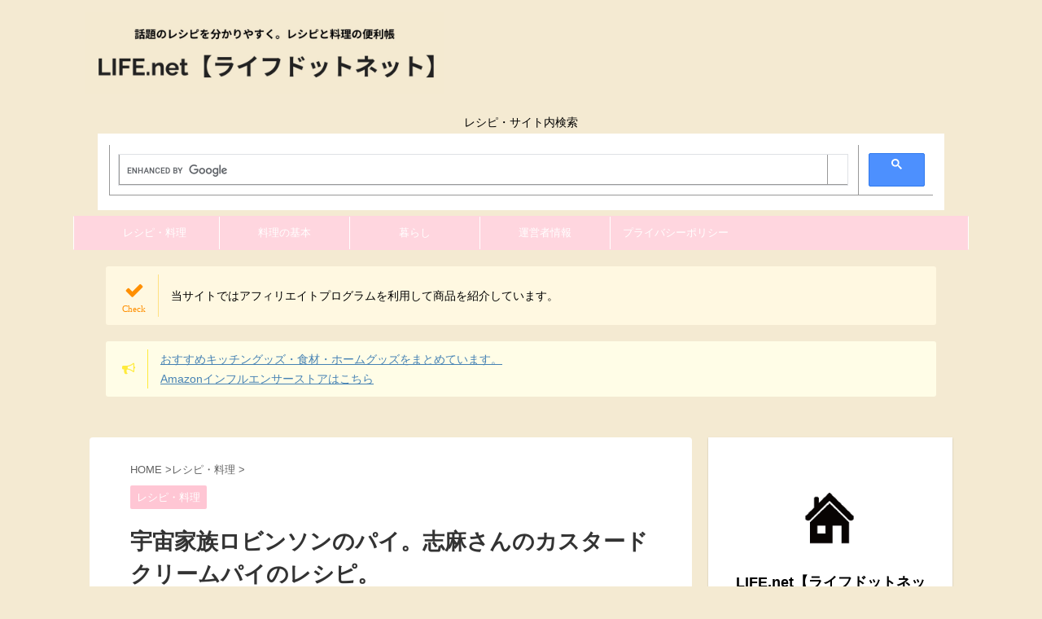

--- FILE ---
content_type: text/html; charset=UTF-8
request_url: https://hamsonic.net/cream-pie/
body_size: 28028
content:
<!DOCTYPE html> <!--[if lt IE 7]><html class="ie6" lang="ja"> <![endif]--> <!--[if IE 7]><html class="i7" lang="ja"> <![endif]--> <!--[if IE 8]><html class="ie" lang="ja"> <![endif]--> <!--[if gt IE 8]><!--><html lang="ja" class="s-navi-search-overlay"> <!--<![endif]--><head prefix="og: http://ogp.me/ns# fb: http://ogp.me/ns/fb# article: http://ogp.me/ns/article#"><meta charset="UTF-8" ><meta name="viewport" content="width=device-width,initial-scale=1.0,user-scalable=no,viewport-fit=cover"><meta name="format-detection" content="telephone=no" ><link rel="alternate" type="application/rss+xml" title="LIFE.net RSS Feed" href="https://hamsonic.net/feed/" /><link rel="pingback" href="https://hamsonic.net/xmlrpc.php" > <!--[if lt IE 9]> <script src="https://hamsonic.net/wp-content/themes/affinger5/js/html5shiv.js"></script> <![endif]--><meta name='robots' content='max-image-preview:large' /><title>宇宙家族ロビンソンのパイ。志麻さんのカスタードクリームパイのレシピ。 - LIFE.net</title><link rel='dns-prefetch' href='//ajax.googleapis.com' /><link rel='dns-prefetch' href='//stats.wp.com' /><link href='https://fonts.google.com' rel='preconnect' /><link href='https://pinterest.com' rel='preconnect' /><link href='http://en.gravatar.com' rel='preconnect' /><link href='https://www.google.com' rel='preconnect' /><link href='https://youtube.com' rel='preconnect' /> <script type="text/javascript">window._wpemojiSettings = {"baseUrl":"https:\/\/s.w.org\/images\/core\/emoji\/14.0.0\/72x72\/","ext":".png","svgUrl":"https:\/\/s.w.org\/images\/core\/emoji\/14.0.0\/svg\/","svgExt":".svg","source":{"concatemoji":"https:\/\/hamsonic.net\/wp-includes\/js\/wp-emoji-release.min.js?ver=6.4.3"}};
/*! This file is auto-generated */
!function(i,n){var o,s,e;function c(e){try{var t={supportTests:e,timestamp:(new Date).valueOf()};sessionStorage.setItem(o,JSON.stringify(t))}catch(e){}}function p(e,t,n){e.clearRect(0,0,e.canvas.width,e.canvas.height),e.fillText(t,0,0);var t=new Uint32Array(e.getImageData(0,0,e.canvas.width,e.canvas.height).data),r=(e.clearRect(0,0,e.canvas.width,e.canvas.height),e.fillText(n,0,0),new Uint32Array(e.getImageData(0,0,e.canvas.width,e.canvas.height).data));return t.every(function(e,t){return e===r[t]})}function u(e,t,n){switch(t){case"flag":return n(e,"\ud83c\udff3\ufe0f\u200d\u26a7\ufe0f","\ud83c\udff3\ufe0f\u200b\u26a7\ufe0f")?!1:!n(e,"\ud83c\uddfa\ud83c\uddf3","\ud83c\uddfa\u200b\ud83c\uddf3")&&!n(e,"\ud83c\udff4\udb40\udc67\udb40\udc62\udb40\udc65\udb40\udc6e\udb40\udc67\udb40\udc7f","\ud83c\udff4\u200b\udb40\udc67\u200b\udb40\udc62\u200b\udb40\udc65\u200b\udb40\udc6e\u200b\udb40\udc67\u200b\udb40\udc7f");case"emoji":return!n(e,"\ud83e\udef1\ud83c\udffb\u200d\ud83e\udef2\ud83c\udfff","\ud83e\udef1\ud83c\udffb\u200b\ud83e\udef2\ud83c\udfff")}return!1}function f(e,t,n){var r="undefined"!=typeof WorkerGlobalScope&&self instanceof WorkerGlobalScope?new OffscreenCanvas(300,150):i.createElement("canvas"),a=r.getContext("2d",{willReadFrequently:!0}),o=(a.textBaseline="top",a.font="600 32px Arial",{});return e.forEach(function(e){o[e]=t(a,e,n)}),o}function t(e){var t=i.createElement("script");t.src=e,t.defer=!0,i.head.appendChild(t)}"undefined"!=typeof Promise&&(o="wpEmojiSettingsSupports",s=["flag","emoji"],n.supports={everything:!0,everythingExceptFlag:!0},e=new Promise(function(e){i.addEventListener("DOMContentLoaded",e,{once:!0})}),new Promise(function(t){var n=function(){try{var e=JSON.parse(sessionStorage.getItem(o));if("object"==typeof e&&"number"==typeof e.timestamp&&(new Date).valueOf()<e.timestamp+604800&&"object"==typeof e.supportTests)return e.supportTests}catch(e){}return null}();if(!n){if("undefined"!=typeof Worker&&"undefined"!=typeof OffscreenCanvas&&"undefined"!=typeof URL&&URL.createObjectURL&&"undefined"!=typeof Blob)try{var e="postMessage("+f.toString()+"("+[JSON.stringify(s),u.toString(),p.toString()].join(",")+"));",r=new Blob([e],{type:"text/javascript"}),a=new Worker(URL.createObjectURL(r),{name:"wpTestEmojiSupports"});return void(a.onmessage=function(e){c(n=e.data),a.terminate(),t(n)})}catch(e){}c(n=f(s,u,p))}t(n)}).then(function(e){for(var t in e)n.supports[t]=e[t],n.supports.everything=n.supports.everything&&n.supports[t],"flag"!==t&&(n.supports.everythingExceptFlag=n.supports.everythingExceptFlag&&n.supports[t]);n.supports.everythingExceptFlag=n.supports.everythingExceptFlag&&!n.supports.flag,n.DOMReady=!1,n.readyCallback=function(){n.DOMReady=!0}}).then(function(){return e}).then(function(){var e;n.supports.everything||(n.readyCallback(),(e=n.source||{}).concatemoji?t(e.concatemoji):e.wpemoji&&e.twemoji&&(t(e.twemoji),t(e.wpemoji)))}))}((window,document),window._wpemojiSettings);</script> <style id='wp-emoji-styles-inline-css' type='text/css'>img.wp-smiley, img.emoji {
		display: inline !important;
		border: none !important;
		box-shadow: none !important;
		height: 1em !important;
		width: 1em !important;
		margin: 0 0.07em !important;
		vertical-align: -0.1em !important;
		background: none !important;
		padding: 0 !important;
	}</style><link rel='stylesheet' id='wp-block-library-css' href='https://hamsonic.net/wp-includes/css/dist/block-library/style.min.css?ver=6.4.3' type='text/css' media='all' /><style id='wp-block-library-inline-css' type='text/css'>.has-text-align-justify{text-align:justify;}</style><link rel='stylesheet' id='mediaelement-css' href='https://hamsonic.net/wp-includes/js/mediaelement/mediaelementplayer-legacy.min.css?ver=4.2.17' type='text/css' media='all' /><link rel='stylesheet' id='wp-mediaelement-css' href='https://hamsonic.net/wp-includes/js/mediaelement/wp-mediaelement.min.css?ver=6.4.3' type='text/css' media='all' /><style id='jetpack-sharing-buttons-style-inline-css' type='text/css'>.jetpack-sharing-buttons__services-list{display:flex;flex-direction:row;flex-wrap:wrap;gap:0;list-style-type:none;margin:5px;padding:0}.jetpack-sharing-buttons__services-list.has-small-icon-size{font-size:12px}.jetpack-sharing-buttons__services-list.has-normal-icon-size{font-size:16px}.jetpack-sharing-buttons__services-list.has-large-icon-size{font-size:24px}.jetpack-sharing-buttons__services-list.has-huge-icon-size{font-size:36px}@media print{.jetpack-sharing-buttons__services-list{display:none!important}}.editor-styles-wrapper .wp-block-jetpack-sharing-buttons{gap:0;padding-inline-start:0}ul.jetpack-sharing-buttons__services-list.has-background{padding:1.25em 2.375em}</style><style id='classic-theme-styles-inline-css' type='text/css'>/*! This file is auto-generated */
.wp-block-button__link{color:#fff;background-color:#32373c;border-radius:9999px;box-shadow:none;text-decoration:none;padding:calc(.667em + 2px) calc(1.333em + 2px);font-size:1.125em}.wp-block-file__button{background:#32373c;color:#fff;text-decoration:none}</style><style id='global-styles-inline-css' type='text/css'>body{--wp--preset--color--black: #000000;--wp--preset--color--cyan-bluish-gray: #abb8c3;--wp--preset--color--white: #ffffff;--wp--preset--color--pale-pink: #f78da7;--wp--preset--color--vivid-red: #cf2e2e;--wp--preset--color--luminous-vivid-orange: #ff6900;--wp--preset--color--luminous-vivid-amber: #fcb900;--wp--preset--color--light-green-cyan: #7bdcb5;--wp--preset--color--vivid-green-cyan: #00d084;--wp--preset--color--pale-cyan-blue: #8ed1fc;--wp--preset--color--vivid-cyan-blue: #0693e3;--wp--preset--color--vivid-purple: #9b51e0;--wp--preset--color--soft-red: #e6514c;--wp--preset--color--light-grayish-red: #fdebee;--wp--preset--color--vivid-yellow: #ffc107;--wp--preset--color--very-pale-yellow: #fffde7;--wp--preset--color--very-light-gray: #fafafa;--wp--preset--color--very-dark-gray: #313131;--wp--preset--color--original-color-a: #43a047;--wp--preset--color--original-color-b: #795548;--wp--preset--color--original-color-c: #ec407a;--wp--preset--color--original-color-d: #9e9d24;--wp--preset--gradient--vivid-cyan-blue-to-vivid-purple: linear-gradient(135deg,rgba(6,147,227,1) 0%,rgb(155,81,224) 100%);--wp--preset--gradient--light-green-cyan-to-vivid-green-cyan: linear-gradient(135deg,rgb(122,220,180) 0%,rgb(0,208,130) 100%);--wp--preset--gradient--luminous-vivid-amber-to-luminous-vivid-orange: linear-gradient(135deg,rgba(252,185,0,1) 0%,rgba(255,105,0,1) 100%);--wp--preset--gradient--luminous-vivid-orange-to-vivid-red: linear-gradient(135deg,rgba(255,105,0,1) 0%,rgb(207,46,46) 100%);--wp--preset--gradient--very-light-gray-to-cyan-bluish-gray: linear-gradient(135deg,rgb(238,238,238) 0%,rgb(169,184,195) 100%);--wp--preset--gradient--cool-to-warm-spectrum: linear-gradient(135deg,rgb(74,234,220) 0%,rgb(151,120,209) 20%,rgb(207,42,186) 40%,rgb(238,44,130) 60%,rgb(251,105,98) 80%,rgb(254,248,76) 100%);--wp--preset--gradient--blush-light-purple: linear-gradient(135deg,rgb(255,206,236) 0%,rgb(152,150,240) 100%);--wp--preset--gradient--blush-bordeaux: linear-gradient(135deg,rgb(254,205,165) 0%,rgb(254,45,45) 50%,rgb(107,0,62) 100%);--wp--preset--gradient--luminous-dusk: linear-gradient(135deg,rgb(255,203,112) 0%,rgb(199,81,192) 50%,rgb(65,88,208) 100%);--wp--preset--gradient--pale-ocean: linear-gradient(135deg,rgb(255,245,203) 0%,rgb(182,227,212) 50%,rgb(51,167,181) 100%);--wp--preset--gradient--electric-grass: linear-gradient(135deg,rgb(202,248,128) 0%,rgb(113,206,126) 100%);--wp--preset--gradient--midnight: linear-gradient(135deg,rgb(2,3,129) 0%,rgb(40,116,252) 100%);--wp--preset--font-size--small: 13px;--wp--preset--font-size--medium: 20px;--wp--preset--font-size--large: 36px;--wp--preset--font-size--x-large: 42px;--wp--preset--spacing--20: 0.44rem;--wp--preset--spacing--30: 0.67rem;--wp--preset--spacing--40: 1rem;--wp--preset--spacing--50: 1.5rem;--wp--preset--spacing--60: 2.25rem;--wp--preset--spacing--70: 3.38rem;--wp--preset--spacing--80: 5.06rem;--wp--preset--shadow--natural: 6px 6px 9px rgba(0, 0, 0, 0.2);--wp--preset--shadow--deep: 12px 12px 50px rgba(0, 0, 0, 0.4);--wp--preset--shadow--sharp: 6px 6px 0px rgba(0, 0, 0, 0.2);--wp--preset--shadow--outlined: 6px 6px 0px -3px rgba(255, 255, 255, 1), 6px 6px rgba(0, 0, 0, 1);--wp--preset--shadow--crisp: 6px 6px 0px rgba(0, 0, 0, 1);}:where(.is-layout-flex){gap: 0.5em;}:where(.is-layout-grid){gap: 0.5em;}body .is-layout-flow > .alignleft{float: left;margin-inline-start: 0;margin-inline-end: 2em;}body .is-layout-flow > .alignright{float: right;margin-inline-start: 2em;margin-inline-end: 0;}body .is-layout-flow > .aligncenter{margin-left: auto !important;margin-right: auto !important;}body .is-layout-constrained > .alignleft{float: left;margin-inline-start: 0;margin-inline-end: 2em;}body .is-layout-constrained > .alignright{float: right;margin-inline-start: 2em;margin-inline-end: 0;}body .is-layout-constrained > .aligncenter{margin-left: auto !important;margin-right: auto !important;}body .is-layout-constrained > :where(:not(.alignleft):not(.alignright):not(.alignfull)){max-width: var(--wp--style--global--content-size);margin-left: auto !important;margin-right: auto !important;}body .is-layout-constrained > .alignwide{max-width: var(--wp--style--global--wide-size);}body .is-layout-flex{display: flex;}body .is-layout-flex{flex-wrap: wrap;align-items: center;}body .is-layout-flex > *{margin: 0;}body .is-layout-grid{display: grid;}body .is-layout-grid > *{margin: 0;}:where(.wp-block-columns.is-layout-flex){gap: 2em;}:where(.wp-block-columns.is-layout-grid){gap: 2em;}:where(.wp-block-post-template.is-layout-flex){gap: 1.25em;}:where(.wp-block-post-template.is-layout-grid){gap: 1.25em;}.has-black-color{color: var(--wp--preset--color--black) !important;}.has-cyan-bluish-gray-color{color: var(--wp--preset--color--cyan-bluish-gray) !important;}.has-white-color{color: var(--wp--preset--color--white) !important;}.has-pale-pink-color{color: var(--wp--preset--color--pale-pink) !important;}.has-vivid-red-color{color: var(--wp--preset--color--vivid-red) !important;}.has-luminous-vivid-orange-color{color: var(--wp--preset--color--luminous-vivid-orange) !important;}.has-luminous-vivid-amber-color{color: var(--wp--preset--color--luminous-vivid-amber) !important;}.has-light-green-cyan-color{color: var(--wp--preset--color--light-green-cyan) !important;}.has-vivid-green-cyan-color{color: var(--wp--preset--color--vivid-green-cyan) !important;}.has-pale-cyan-blue-color{color: var(--wp--preset--color--pale-cyan-blue) !important;}.has-vivid-cyan-blue-color{color: var(--wp--preset--color--vivid-cyan-blue) !important;}.has-vivid-purple-color{color: var(--wp--preset--color--vivid-purple) !important;}.has-black-background-color{background-color: var(--wp--preset--color--black) !important;}.has-cyan-bluish-gray-background-color{background-color: var(--wp--preset--color--cyan-bluish-gray) !important;}.has-white-background-color{background-color: var(--wp--preset--color--white) !important;}.has-pale-pink-background-color{background-color: var(--wp--preset--color--pale-pink) !important;}.has-vivid-red-background-color{background-color: var(--wp--preset--color--vivid-red) !important;}.has-luminous-vivid-orange-background-color{background-color: var(--wp--preset--color--luminous-vivid-orange) !important;}.has-luminous-vivid-amber-background-color{background-color: var(--wp--preset--color--luminous-vivid-amber) !important;}.has-light-green-cyan-background-color{background-color: var(--wp--preset--color--light-green-cyan) !important;}.has-vivid-green-cyan-background-color{background-color: var(--wp--preset--color--vivid-green-cyan) !important;}.has-pale-cyan-blue-background-color{background-color: var(--wp--preset--color--pale-cyan-blue) !important;}.has-vivid-cyan-blue-background-color{background-color: var(--wp--preset--color--vivid-cyan-blue) !important;}.has-vivid-purple-background-color{background-color: var(--wp--preset--color--vivid-purple) !important;}.has-black-border-color{border-color: var(--wp--preset--color--black) !important;}.has-cyan-bluish-gray-border-color{border-color: var(--wp--preset--color--cyan-bluish-gray) !important;}.has-white-border-color{border-color: var(--wp--preset--color--white) !important;}.has-pale-pink-border-color{border-color: var(--wp--preset--color--pale-pink) !important;}.has-vivid-red-border-color{border-color: var(--wp--preset--color--vivid-red) !important;}.has-luminous-vivid-orange-border-color{border-color: var(--wp--preset--color--luminous-vivid-orange) !important;}.has-luminous-vivid-amber-border-color{border-color: var(--wp--preset--color--luminous-vivid-amber) !important;}.has-light-green-cyan-border-color{border-color: var(--wp--preset--color--light-green-cyan) !important;}.has-vivid-green-cyan-border-color{border-color: var(--wp--preset--color--vivid-green-cyan) !important;}.has-pale-cyan-blue-border-color{border-color: var(--wp--preset--color--pale-cyan-blue) !important;}.has-vivid-cyan-blue-border-color{border-color: var(--wp--preset--color--vivid-cyan-blue) !important;}.has-vivid-purple-border-color{border-color: var(--wp--preset--color--vivid-purple) !important;}.has-vivid-cyan-blue-to-vivid-purple-gradient-background{background: var(--wp--preset--gradient--vivid-cyan-blue-to-vivid-purple) !important;}.has-light-green-cyan-to-vivid-green-cyan-gradient-background{background: var(--wp--preset--gradient--light-green-cyan-to-vivid-green-cyan) !important;}.has-luminous-vivid-amber-to-luminous-vivid-orange-gradient-background{background: var(--wp--preset--gradient--luminous-vivid-amber-to-luminous-vivid-orange) !important;}.has-luminous-vivid-orange-to-vivid-red-gradient-background{background: var(--wp--preset--gradient--luminous-vivid-orange-to-vivid-red) !important;}.has-very-light-gray-to-cyan-bluish-gray-gradient-background{background: var(--wp--preset--gradient--very-light-gray-to-cyan-bluish-gray) !important;}.has-cool-to-warm-spectrum-gradient-background{background: var(--wp--preset--gradient--cool-to-warm-spectrum) !important;}.has-blush-light-purple-gradient-background{background: var(--wp--preset--gradient--blush-light-purple) !important;}.has-blush-bordeaux-gradient-background{background: var(--wp--preset--gradient--blush-bordeaux) !important;}.has-luminous-dusk-gradient-background{background: var(--wp--preset--gradient--luminous-dusk) !important;}.has-pale-ocean-gradient-background{background: var(--wp--preset--gradient--pale-ocean) !important;}.has-electric-grass-gradient-background{background: var(--wp--preset--gradient--electric-grass) !important;}.has-midnight-gradient-background{background: var(--wp--preset--gradient--midnight) !important;}.has-small-font-size{font-size: var(--wp--preset--font-size--small) !important;}.has-medium-font-size{font-size: var(--wp--preset--font-size--medium) !important;}.has-large-font-size{font-size: var(--wp--preset--font-size--large) !important;}.has-x-large-font-size{font-size: var(--wp--preset--font-size--x-large) !important;}
.wp-block-navigation a:where(:not(.wp-element-button)){color: inherit;}
:where(.wp-block-post-template.is-layout-flex){gap: 1.25em;}:where(.wp-block-post-template.is-layout-grid){gap: 1.25em;}
:where(.wp-block-columns.is-layout-flex){gap: 2em;}:where(.wp-block-columns.is-layout-grid){gap: 2em;}
.wp-block-pullquote{font-size: 1.5em;line-height: 1.6;}</style><link rel='stylesheet' id='contact-form-7-css' href='https://hamsonic.net/wp-content/cache/autoptimize/css/autoptimize_single_3fd2afa98866679439097f4ab102fe0a.css?ver=5.9.3' type='text/css' media='all' /><link rel='stylesheet' id='normalize-css' href='https://hamsonic.net/wp-content/cache/autoptimize/css/autoptimize_single_faeb8312e8b6a781d4656fb96f0e2fdb.css?ver=1.5.9' type='text/css' media='all' /><link rel='stylesheet' id='font-awesome-css' href='https://hamsonic.net/wp-content/themes/affinger5/css/fontawesome/css/font-awesome.min.css?ver=4.7.0' type='text/css' media='all' /><link rel='stylesheet' id='font-awesome-animation-css' href='https://hamsonic.net/wp-content/themes/affinger5/css/fontawesome/css/font-awesome-animation.min.css?ver=6.4.3' type='text/css' media='all' /><link rel='stylesheet' id='st_svg-css' href='https://hamsonic.net/wp-content/cache/autoptimize/css/autoptimize_single_a65a55977dba08c3ec7e701818aacc75.css?ver=6.4.3' type='text/css' media='all' /><link rel='stylesheet' id='slick-css' href='https://hamsonic.net/wp-content/cache/autoptimize/css/autoptimize_single_f38b2db10e01b1572732a3191d538707.css?ver=1.8.0' type='text/css' media='all' /><link rel='stylesheet' id='slick-theme-css' href='https://hamsonic.net/wp-content/cache/autoptimize/css/autoptimize_single_f9faba678c4d6dcfdde69e5b11b37a2e.css?ver=1.8.0' type='text/css' media='all' /><link rel='stylesheet' id='style-css' href='https://hamsonic.net/wp-content/cache/autoptimize/css/autoptimize_single_82605e31eb2c186b0c06358681018405.css?ver=6.4.3' type='text/css' media='all' /><link rel='stylesheet' id='child-style-css' href='https://hamsonic.net/wp-content/themes/affinger5-child/style.css?ver=6.4.3' type='text/css' media='all' /><link rel='stylesheet' id='single-css' href='https://hamsonic.net/wp-content/themes/affinger5/st-rankcss.php' type='text/css' media='all' /><link rel='stylesheet' id='st-themecss-css' href='https://hamsonic.net/wp-content/themes/affinger5/st-themecss-loader.php?ver=6.4.3' type='text/css' media='all' /> <script type="text/javascript" src="//ajax.googleapis.com/ajax/libs/jquery/1.11.3/jquery.min.js?ver=1.11.3" id="jquery-js"></script> <link rel="https://api.w.org/" href="https://hamsonic.net/wp-json/" /><link rel="alternate" type="application/json" href="https://hamsonic.net/wp-json/wp/v2/posts/58815" /><link rel='shortlink' href='https://hamsonic.net/?p=58815' /><link rel="alternate" type="application/json+oembed" href="https://hamsonic.net/wp-json/oembed/1.0/embed?url=https%3A%2F%2Fhamsonic.net%2Fcream-pie%2F" /><link rel="alternate" type="text/xml+oembed" href="https://hamsonic.net/wp-json/oembed/1.0/embed?url=https%3A%2F%2Fhamsonic.net%2Fcream-pie%2F&#038;format=xml" /><style>img#wpstats{display:none}</style><meta name="robots" content="index, follow" /><meta name="description" content="日本テレビ系列、沸騰ワード10で伝説の家政婦タサン志麻さんが披露された『宇宙家族ロビンソン風カスタードクリームパイの作り方』をご紹介します。IKKOさんが憧れだという、宇宙家族ロビンソンで出てくるクリームパイを志麻さんがアレンジして考案された簡単なデザートパイです。"><link rel="amphtml" href="https://hamsonic.net/cream-pie/amp/"><link rel="alternate" media="only screen and (max-width: 599px)" href="https://hamsonic.net/cream-pie/amp/"><meta name="thumbnail" content="https://hamsonic.net/wp-content/uploads/2018/12/2-min-53.jpg"><link rel="preload" as="font" type="font/woff" href="https://hamsonic.net/wp-content/themes/affinger5/css/fontawesome/fonts/fontawesome-webfont.woff2?v=4.7.0" crossorigin><link rel="preload" as="font" type="font/woff" href="https://hamsonic.net/wp-content/themes/affinger5/st_svg/fonts/stsvg.ttf?poe1v2" crossorigin> <script type="text/javascript">jQuery(function($){
// 
$('.youtube').click(function(){
video = '<iframe src="'+ $(this).attr('data-video') +'" frameborder="0" width="480" height="270"></iframe>';
$(this).replaceWith(video);
});
// 
});</script>  <script src="https://flux-cdn.com/client/00465/life-net_00430.min.js" async></script> <script async data-type="lazy" data-src="//pagead2.googlesyndication.com/pagead/js/adsbygoogle.js"></script> <script>(adsbygoogle = window.adsbygoogle || []).push({
          google_ad_client: "ca-pub-2124873267938205",
          enable_page_level_ads: true
     });</script> <meta name="google-site-verification" content="--iChDsHpOSY084Gk6G96YZSzbAo1sGiJ9w6BWjSrCo" /> <script async custom-element="amp-auto-ads"
        src="https://cdn.ampproject.org/v0/amp-auto-ads-0.1.js"></script> <link rel="canonical" href="https://hamsonic.net/cream-pie/" /><style type="text/css">.recentcomments a{display:inline !important;padding:0 !important;margin:0 !important;}</style><style type="text/css">.removed_link, a.removed_link {
	text-decoration: line-through;
}</style><style type="text/css" id="custom-background-css">body.custom-background { background-color: #f4ead2; }</style><link rel="icon" href="https://hamsonic.net/wp-content/uploads/2020/05/cropped-iconp-32x32.png" sizes="32x32" /><link rel="icon" href="https://hamsonic.net/wp-content/uploads/2020/05/cropped-iconp-192x192.png" sizes="192x192" /><link rel="apple-touch-icon" href="https://hamsonic.net/wp-content/uploads/2020/05/cropped-iconp-180x180.png" /><meta name="msapplication-TileImage" content="https://hamsonic.net/wp-content/uploads/2020/05/cropped-iconp-270x270.png" /><style type="text/css" id="wp-custom-css">/*=================================================================================
	カエレバ・ヨメレバ・トマレバ
=================================================================================*/

.cstmreba {
	width:98%;
	height:auto;
	margin:36px auto;
	font-family:'Lucida Grande','Hiragino Kaku Gothic ProN',Helvetica, Meiryo, sans-serif;
	line-height: 1.5;
	word-wrap: break-word;
	box-sizing: border-box;
	display: block;
}
/* WordPressで自動挿入されるPタグの余白を対処 */
.cstmreba p {
	margin: 0;
	padding: 0;
}
.cstmreba a {
	transition: 0.8s ;
	color:#285EFF; /* テキストリンクカラー */
}
.cstmreba a:hover {
	color:#FFCA28; /* テキストリンクカラー(マウスオーバー時) */
}
.cstmreba .booklink-box,
.cstmreba .kaerebalink-box,
.cstmreba .tomarebalink-box {
	width: 100%;
	background-color: #fafafa; /* 全体の背景カラー */
	overflow: hidden;
	border-radius: 0px;
	box-sizing: border-box;
	padding: 12px 8px;
	box-shadow: 0px 2px 5px 0 rgba(0,0,0,.26);
}
/* サムネイル画像ボックス */
.cstmreba .booklink-image,
.cstmreba .kaerebalink-image,
.cstmreba .tomarebalink-image {
	width:150px;
	float:left;
	margin:0 14px 0 0;
	text-align: center;
	background: #fff;
}
.cstmreba .booklink-image a,
.cstmreba .kaerebalink-image a,
.cstmreba .tomarebalink-image a {
	width:100%;
	display:block;
}
.cstmreba .booklink-image a img,
.cstmreba .kaerebalink-image a img,
.cstmreba .tomarebalink-image a img {
	margin:0 ;
	padding: 0;
	text-align:center;
	background: #fff;
}
.cstmreba .booklink-info,.cstmreba .kaerebalink-info,.cstmreba .tomarebalink-info {
	overflow:hidden;
	line-height:170%;
	color: #333;
}
/* infoボックス内リンク下線非表示 */
.cstmreba .booklink-info a,
.cstmreba .kaerebalink-info a,
.cstmreba .tomarebalink-info a {
	text-decoration: none;
}
/* 作品・商品・ホテル名 リンク */
.cstmreba .booklink-name>a,
.cstmreba .kaerebalink-name>a,
.cstmreba .tomarebalink-name>a {
	border-bottom: 1px solid ;
	font-size:16px;
}
/* powered by */
.cstmreba .booklink-powered-date,
.cstmreba .kaerebalink-powered-date,
.cstmreba .tomarebalink-powered-date {
	font-size:10px;
	line-height:150%;
}
.cstmreba .booklink-powered-date a,
.cstmreba .kaerebalink-powered-date a,
.cstmreba .tomarebalink-powered-date a {
	color:#333;
	border-bottom: none ;
}
.cstmreba .booklink-powered-date a:hover,
.cstmreba .kaerebalink-powered-date a:hover,
.cstmreba .tomarebalink-powered-date a:hover {
	color:#333;
	border-bottom: 1px solid #333 ;
}
/* 著者・住所 */
.cstmreba .booklink-detail,.cstmreba .kaerebalink-detail,.cstmreba .tomarebalink-address {
	font-size:12px;
}
.cstmreba .kaerebalink-link1 div img,.cstmreba .booklink-link2 div img,.cstmreba .tomarebalink-link1 div img {
	display:none !important;
}
.cstmreba .kaerebalink-link1, .cstmreba .booklink-link2,.cstmreba .tomarebalink-link1 {
	display: inline-block;
	width: 100%;
	margin-top: 5px;
}
.cstmreba .booklink-link2>div,
.cstmreba .kaerebalink-link1>div,
.cstmreba .tomarebalink-link1>div {
	float:left;
	width:24%;
	min-width:128px;
	margin:0.5%;
}
/***** ボタンデザインここから ******/
.cstmreba .booklink-link2 a,
.cstmreba .kaerebalink-link1 a,
.cstmreba .tomarebalink-link1 a {
	width: 100%;
	display: inline-block;
	text-align: center;
	box-sizing: border-box;
	margin: 1px 0;
	padding:3% 0.5%;
	border-radius: 8px;
	font-size: 13px;
	font-weight: bold;
	line-height: 180%;
	color: #fff;
	box-shadow: 0px 2px 4px 0 rgba(0,0,0,.26);
}
/* トマレバ */
.cstmreba .tomarebalink-link1 .shoplinkrakuten a {background: #76ae25; border: 2px solid #76ae25; }/* 楽天トラベル */
.cstmreba .tomarebalink-link1 .shoplinkjalan a { background: #ff7a15; border: 2px solid #ff7a15;}/* じゃらん */
.cstmreba .tomarebalink-link1 .shoplinkjtb a { background: #c81528; border: 2px solid #c81528;}/* JTB */
.cstmreba .tomarebalink-link1 .shoplinkknt a { background: #0b499d; border: 2px solid #0b499d;}/* KNT */
.cstmreba .tomarebalink-link1 .shoplinkikyu a { background: #bf9500; border: 2px solid #bf9500;}/* 一休 */
.cstmreba .tomarebalink-link1 .shoplinkrurubu a { background: #000066; border: 2px solid #000066;}/* るるぶ */
.cstmreba .tomarebalink-link1 .shoplinkyahoo a { background: #ff0033; border: 2px solid #ff0033;}/* Yahoo!トラベル */
.cstmreba .tomarebalink-link1 .shoplinkhis a { background: #004bb0; border: 2px solid #004bb0;}/*** HIS ***/
/* カエレバ */
.cstmreba .kaerebalink-link1 .shoplinkyahoo a {background:#ff0033; border:2px solid #ff0033; letter-spacing:normal;} /* Yahoo!ショッピング */
.cstmreba .kaerebalink-link1 .shoplinkbellemaison a { background:#84be24 ; border: 2px solid #84be24;}	/* ベルメゾン */
.cstmreba .kaerebalink-link1 .shoplinkcecile a { background:#8d124b; border: 2px solid #8d124b;} /* セシール */
.cstmreba .kaerebalink-link1 .shoplinkwowma a { background:#ea5404; border: 2px solid #ea5404;} /* Wowma */
.cstmreba .kaerebalink-link1 .shoplinkkakakucom a {background:#314995; border: 2px solid #314995;} /* 価格コム */
/* ヨメレバ */
.cstmreba .booklink-link2 .shoplinkkindle a { background:#007dcd; border: 2px solid #007dcd;} /* Kindle */
.cstmreba .booklink-link2 .shoplinkrakukobo a { background:#bf0000; border: 2px solid #bf0000;} /* 楽天kobo */
.cstmreba .booklink-link2  .shoplinkbk1 a { background:#0085cd; border: 2px solid #0085cd;} /* honto */
.cstmreba .booklink-link2 .shoplinkehon a { background:#2a2c6d; border: 2px solid #2a2c6d;} /* ehon */
.cstmreba .booklink-link2 .shoplinkkino a { background:#003e92; border: 2px solid #003e92;} /* 紀伊國屋書店 */
.cstmreba .booklink-link2 .shoplinkebj a { background:#f8485e; border: 2px solid #f8485e;} /* ebookjapan */
.cstmreba .booklink-link2 .shoplinktoshokan a { background:#333333; border: 2px solid #333333;} /* 図書館 */
/* カエレバ・ヨメレバ共通 */
.cstmreba .kaerebalink-link1 .shoplinkamazon a,
.cstmreba .booklink-link2 .shoplinkamazon a {
	background:#FF9901;
	border: 2px solid #ff9901;
} /* Amazon */
.cstmreba .kaerebalink-link1 .shoplinkrakuten a,
.cstmreba .booklink-link2 .shoplinkrakuten a {
	background: #bf0000;
	border: 2px solid #bf0000;
} /* 楽天 */
.cstmreba .kaerebalink-link1 .shoplinkseven a,
.cstmreba .booklink-link2 .shoplinkseven a {
	background:#225496;
	border: 2px solid #225496;
} /* 7net */
/****** ボタンカラー ここまで *****/

/***** ボタンデザイン　マウスオーバー時ここから *****/
.cstmreba .booklink-link2 a:hover,
.cstmreba .kaerebalink-link1 a:hover,
.cstmreba .tomarebalink-link1 a:hover {
	background: #fff;
}
/* トマレバ */
.cstmreba .tomarebalink-link1 .shoplinkrakuten a:hover { color: #76ae25; }/* 楽天トラベル */
.cstmreba .tomarebalink-link1 .shoplinkjalan a:hover { color: #ff7a15; }/* じゃらん */
.cstmreba .tomarebalink-link1 .shoplinkjtb a:hover { color: #c81528; }/* JTB */
.cstmreba .tomarebalink-link1 .shoplinkknt a:hover { color: #0b499d; }/* KNT */
.cstmreba .tomarebalink-link1 .shoplinkikyu a:hover { color: #bf9500; }/* 一休 */
.cstmreba .tomarebalink-link1 .shoplinkrurubu a:hover { color: #000066; }/* るるぶ */
.cstmreba .tomarebalink-link1 .shoplinkyahoo a:hover { color: #ff0033; }/* Yahoo!トラベル */
.cstmreba .tomarebalink-link1 .shoplinkhis a:hover { color: #004bb0; }/*** HIS ***/
/* カエレバ */
.cstmreba .kaerebalink-link1 .shoplinkyahoo a:hover {color:#ff0033;} /* Yahoo!ショッピング */
.cstmreba .kaerebalink-link1 .shoplinkbellemaison a:hover { color:#84be24 ; }	/* ベルメゾン */
.cstmreba .kaerebalink-link1 .shoplinkcecile a:hover { color:#8d124b; } /* セシール */
.cstmreba .kaerebalink-link1 .shoplinkwowma a:hover { color:#ea5404; } /* Wowma */
.cstmreba .kaerebalink-link1 .shoplinkkakakucom a:hover {color:#314995;} /* 価格コム */
/* ヨメレバ */
.cstmreba .booklink-link2 .shoplinkkindle a:hover { color:#007dcd;} /* Kindle */
.cstmreba .booklink-link2 .shoplinkrakukobo a:hover { color:#bf0000; } /* 楽天kobo */
.cstmreba .booklink-link2 .shoplinkbk1 a:hover { color:#0085cd; } /* honto */
.cstmreba .booklink-link2 .shoplinkehon a:hover { color:#2a2c6d; } /* ehon */
.cstmreba .booklink-link2 .shoplinkkino a:hover { color:#003e92; } /* 紀伊國屋書店 */
.cstmreba .booklink-link2 .shoplinkebj a:hover { color:#f8485e; } /* ebookjapan */
.cstmreba .booklink-link2 .shoplinktoshokan a:hover { color:#333333; } /* 図書館 */
/* カエレバ・ヨメレバ共通 */
.cstmreba .kaerebalink-link1 .shoplinkamazon a:hover,
.cstmreba .booklink-link2 .shoplinkamazon a:hover {
	color:#FF9901; } /* Amazon */
.cstmreba .kaerebalink-link1 .shoplinkrakuten a:hover,
.cstmreba .booklink-link2 .shoplinkrakuten a:hover {
	color: #bf0000; } /* 楽天 */
.cstmreba .kaerebalink-link1 .shoplinkseven a:hover,
.cstmreba .booklink-link2 .shoplinkseven a:hover {
	color:#225496;} /* 7net */
/***** ボタンデザイン　マウスオーバー時ここまで *****/
.cstmreba .booklink-footer {
	clear:both;
}

/*****  解像度768px以下のスタイル *****/
@media screen and (max-width:768px){
	.cstmreba .booklink-image,
	.cstmreba .kaerebalink-image,
	.cstmreba .tomarebalink-image {
		width:100%;
		float:none;
	}
	.cstmreba .booklink-link2>div,
	.cstmreba .kaerebalink-link1>div,
	.cstmreba .tomarebalink-link1>div {
		width: 32.33%;
		margin: 0.5%;
	}
	.cstmreba .booklink-info,
	.cstmreba .kaerebalink-info,
	.cstmreba .tomarebalink-info {
	  text-align:center;
	  padding-bottom: 1px;
	}
}

/*****  解像度480px以下のスタイル *****/
@media screen and (max-width:480px){
	.cstmreba .booklink-link2>div,
	.cstmreba .kaerebalink-link1>div,
	.cstmreba .tomarebalink-link1>div {
		width: 49%;
		margin: 0.5%;
	}
}

.youtube {
	display: inline-block;
	position: relative;
	overflow: hidden;
	width: 340px;
	height: 190px;
}
.youtube::before {
	position: absolute;
	content: "動画を見る";
	color: #fff;
	text-align: center;
	font-size: 22px;
	font-weight: bold;
	line-height: 180px;
	background: rgba(0, 0, 0, 0.6);
	top: 0;
	left: 0;
	width: 100%;
	height: 100%;
	z-index: 10;
	transition: all 0.3s;
}
.youtube:hover::before {
	background: rgba(0, 0, 0, 0.7);
	cursor: pointer;
	transition: all 0.3s;
}
body {
	user-select: none;
}</style> <script data-type="lazy" data-src="[data-uri]"></script> <meta name="twitter:card" content="summary_large_image"><meta name="twitter:site" content="@Lifebyhamsonic"><meta name="twitter:title" content="宇宙家族ロビンソンのパイ。志麻さんのカスタードクリームパイのレシピ。"><meta name="twitter:description" content="日本テレビ系列、沸騰ワード10で伝説の家政婦タサン志麻さんが披露された『宇宙家族ロビンソン風カスタードクリームパイの作り方』をご紹介します。 IKKOさんが憧れだという、宇宙家族ロビンソンで出てくるク"><meta name="twitter:image" content="https://hamsonic.net/wp-content/uploads/2018/12/2-min-53.jpg">  <script>jQuery(function(){
		jQuery('.st-btn-open').click(function(){
			jQuery(this).next('.st-slidebox').stop(true, true).slideToggle();
			jQuery(this).addClass('st-btn-open-click');
		});
	});</script> <script>jQuery(function(){
		jQuery("#toc_container:not(:has(ul ul))").addClass("only-toc");
		jQuery(".st-ac-box ul:has(.cat-item)").each(function(){
			jQuery(this).addClass("st-ac-cat");
		});
	});</script> <script>jQuery(function(){
						jQuery('.st-star').parent('.rankh4').css('padding-bottom','5px'); // スターがある場合のランキング見出し調整
	});</script> <script type="application/ld+json">{
  "@context": "https://schema.org/",
  "@type": "Recipe",
  "name": "宇宙家族ロビンソンのカスタードクリームパイ",
"image": [
      "https://hamsonic.net/wp-content/uploads/2018/12/markup-23.jpg",
      "https://hamsonic.net/wp-content/uploads/2018/12/2-min-53.jpg"
      ],
  "author": {
        "@type": "Person",
        "name": "LIFE.net"
      },
  "datePublished": "2020-06-13
",
  "description": "
日本テレビ系列、沸騰ワード10で伝説の家政婦タサン志麻さんが披露された『宇宙家族ロビンソン風カスタードクリームパイの作り方』をご紹介します。
IKKOさんが憧れだという、宇宙家族ロビンソンで出てくるクリームパイを志麻さんがアレンジして考案された簡単なデザートパイです。
",
 "prepTime": "PT05M",
 "cookTime":"PT55M",
  "totalTime": "PT01H00M",
  "recipeYield": "直径25㎝のパイ皿1台分（約8人分）",
  "recipeCategory":"デザート",
"recipeCuisine": "アメリカ料理",
 "nutrition": {
    "@type": "NutritionInformation",
    "servingSize": "1人分",
    "calories": "292.2 kcal"
    },
"keywords":"宇宙家族ロビンソン,カスタードクリームパイ,志麻さん",
 "recipeIngredient": [
"卵黄　3個　　",
"小麦粉　大さじ3　　　",
"砂糖　大さじ4　　",
"牛乳　350ml　　",
"市販のビスケット　26枚（約90g）　　",
"無塩バター　30g　　",
"生クリーム　200ml　　　",
"砂糖　大さじ1　　"
],
  "recipeInstructions": [
   {"@type": "HowToStep","text": 
"まず、カスタードクリームを冷やすのに時間がかかるので一番初めにカスタードを作ります。
ボウルに卵黄、砂糖を加えて白っぽくなるまで混ぜ合わせる。
そこにふるった小麦粉を加えてさっくりと混ぜ合わせる。
"},
   {"@type": "HowToStep","text": 
"鍋で牛乳を沸騰直前まで温める。
1に少しずつ加えて泡だて器で混ぜ合わせる。
鍋にざるでこしながら戻し入れ、強めの中火にかける。
こげないように混ぜ続けながら表面がふつふつしてもったりとしたとろみがついてきたら火を止める。
ボウルやバットなどに移して直接触れるようにラップをかける。
粗熱を取って冷蔵庫でしっかりと冷やしたらカスタードクリームの完成です。
私はすぐ冷えるようにバットに入れて冷やしました。
表面にかけたラップはしっかり冷えるとぺろ～んときれいにはがれるので大丈夫です。
"},
   {"@type": "HowToStep","text": 
"続いてパイ生地の部分を作ります。
密閉袋にビスケットを入れて瓶の底や麺棒などで細かく砕く。
バターを電子レンジなどで溶かして注ぎ入れ、全体に馴染むように混ぜ合わせる。
それをパイ皿の底に均一な厚みになるように敷く。
冷蔵庫に入れて冷やしておく。
冷やすと固まるので、よりパイ生地のような感じで楽しめます。
"},
   {"@type": "HowToStep","text": 
"ホイップクリームを作る。
氷水をはったボウルに冷やしておいたボウルを重ねて生クリームと砂糖を入れる。
7分だてに泡立て、丸口金をつけた絞り袋に入れる。
"},
   {"@type": "HowToStep","text": 
"冷やしていた3の器を取り出し、ビスケット生地の上にカスタードクリームを注ぎ入れ、ならす。
"},
   {"@type": "HowToStep","text": 
"上にホイップクリームを絞って完成です。
今回は実物に似せたかったので丸口金で絞りましたが、面倒な場合はホイップクリームを流してならすだけでも手軽でいいと思います。
"}
],
"video": [
    {
    "@type": "VideoObject",
 "name": "【宇宙家族ロビンソン風】カスタードクリームパイのレシピ【志麻さん風をアレンジして作ってみた】ビスケットでできる簡単パイの作り方-Custard cream pie（Lost in Space）",
    "description": "沸騰ワード10でタサン志麻さんが披露されていた『宇宙家族ロビンソン風カスタードクリームパイ』を作ってみました。
",
    "thumbnailUrl": [
      "https://hamsonic.net/wp-content/uploads/2020/06/thamnail-6.jpg"
     ],
    "embedUrl": "https://www.youtube.com/embed/cyaFtXoWoWk",
 "contentUrl": "https://hamsonic.net/wp-content/uploads/2020/06/custardcreampie.mp4",
    "uploadDate": "2020-06-20"
   }
  ]
}
</script type>		<meta name="p:domain_verify" content="ef761718866bdaf10fcfbc145263cac9"/>
		<link rel='preconnect dns-prefetch' href="www.google.com/analytics/analytics/">
<link rel='preconnect dns-prefetch' href="developers.google.com/speed/libraries/">
<link rel='preconnect dns-prefetch' href="developers.google.com/apis-explorer/#p">
<link rel='preconnect dns-prefetch' href="www.bootstrapcdn.com/">
<link rel='preconnect dns-prefetch' href="marketingplatform.google.com/about/tag-manager/">
<link rel='preconnect dns-prefetch' href="fontawesome.com/">
<link rel='preconnect dns-prefetch' href="www.doubleclickbygoogle.com/">
	</head>
	<body class="post-template-default single single-post postid-58815 single-format-standard custom-background not-front-page" >
				<div id="st-ami">
				<div id="wrapper" class="">
				<div id="wrapper-in">
					<header id="">
						<div id="headbox-bg">
							<div class="clearfix" id="headbox">
									<nav id="s-navi" class="pcnone" data-st-nav data-st-nav-type="normal">
		<dl class="acordion is-active" data-st-nav-primary>
			<dt class="trigger">
				<p class="acordion_button"><span class="op op-menu"><i class="fa st-svg-menu"></i></span></p>

				
				
							<!-- 追加メニュー -->
							
							<!-- 追加メニュー2 -->
							
							</dt>

			<dd class="acordion_tree">
				<div class="acordion_tree_content">

					

												<div class="menu-%e3%83%8f%e3%83%b3%e3%83%90%e3%83%bc%e3%82%ac%e3%83%bc%e3%83%a1%e3%83%8b%e3%83%a5%e3%83%bc-container"><ul id="menu-%e3%83%8f%e3%83%b3%e3%83%90%e3%83%bc%e3%82%ac%e3%83%bc%e3%83%a1%e3%83%8b%e3%83%a5%e3%83%bc" class="menu"><li id="menu-item-124544" class="menu-item menu-item-type-taxonomy menu-item-object-category current-post-ancestor current-menu-parent current-post-parent menu-item-124544"><a href="https://hamsonic.net/category/recipe/"><span class="menu-item-label">レシピ・料理</span></a></li>
<li id="menu-item-135893" class="menu-item menu-item-type-taxonomy menu-item-object-category menu-item-135893"><a href="https://hamsonic.net/category/recipe/cook/"><span class="menu-item-label">料理の基本</span></a></li>
<li id="menu-item-124545" class="menu-item menu-item-type-taxonomy menu-item-object-category menu-item-124545"><a href="https://hamsonic.net/category/info/"><span class="menu-item-label">暮らし</span></a></li>
<li id="menu-item-124547" class="menu-item menu-item-type-post_type menu-item-object-page menu-item-124547"><a href="https://hamsonic.net/about-2/"><span class="menu-item-label">運営者情報</span></a></li>
<li id="menu-item-135892" class="menu-item menu-item-type-post_type menu-item-object-page menu-item-135892"><a href="https://hamsonic.net/privacypolicy/"><span class="menu-item-label">プライバシーポリシー</span></a></li>
</ul></div>						<div class="clear"></div>

					
				</div>
			</dd>

					</dl>

					</nav>
									<div id="header-l">
												<!-- ロゴ又はブログ名 -->
        							<p class="sitename sitename-only"><a href="https://hamsonic.net/">
                                            <img class="sitename-only-img" alt="LIFE.net" src="https://hamsonic.net/wp-content/uploads/2024/04/LIFE.net_.jpg" >
                                    </a></p>
                        
    									</div><!-- /#header-l -->
								<div id="header-r" class="smanone">
																		
								</div><!-- /#header-r -->
							</div><!-- /#headbox-bg -->
						</div><!-- /#headbox clearfix -->

						
													<div id="st-header-top-widgets-box">
								<div class="st-content-width">
									<div id="text-27" class="top-content widget_text"><p class="st-widgets-title">レシピ・サイト内検索</p>			<div class="textwidget"><p><script async src="https://cse.google.com/cse.js?cx=8a57283997c89ed4a"></script></p><div class="gcse-search"></div></div></div></div></div><div id="gazou-wide"><div id="st-menubox"><div id="st-menuwide"><nav class="smanone clearfix"><ul id="menu-%e3%82%a2%e3%83%b3%e3%83%80%e3%83%bc" class="menu"><li id="menu-item-135895" class="menu-item menu-item-type-taxonomy menu-item-object-category current-post-ancestor current-menu-parent current-post-parent menu-item-135895"><a href="https://hamsonic.net/category/recipe/">レシピ・料理</a></li><li id="menu-item-135896" class="menu-item menu-item-type-taxonomy menu-item-object-category menu-item-135896"><a href="https://hamsonic.net/category/recipe/cook/">料理の基本</a></li><li id="menu-item-135897" class="menu-item menu-item-type-taxonomy menu-item-object-category menu-item-135897"><a href="https://hamsonic.net/category/info/">暮らし</a></li><li id="menu-item-33141" class="menu-item menu-item-type-post_type menu-item-object-page menu-item-33141"><a href="https://hamsonic.net/about-2/">運営者情報</a></li><li id="menu-item-129829" class="menu-item menu-item-type-post_type menu-item-object-page menu-item-129829"><a href="https://hamsonic.net/privacypolicy/">プライバシーポリシー</a></li></ul></nav></div></div><div id="st-headerbox"><div id="st-header" class="post st-header-content"><div class="clip-memobox st-text-guide st-text-guide-point" style="background:#FFF8E1;color:#000000;"><div class="clip-fonticon" style="font-size:150%;color:#FF8F00;"><i class="fa fa-check st-css-no" aria-hidden="true"></i></div><div class="clip-memotext" style="border-color:#FFE082;"><p style="color:#000000;">当サイトではアフィリエイトプログラムを利用して商品を紹介しています。</p></div></div><div class="clip-memobox" style="background:#FFFDE7;color:#000000;"><div class="clip-fonticon" style="color:#FFEB3B;"><i class="fa fa-bullhorn st-css-no" aria-hidden="true"></i></div><div class="clip-memotext" style="border-color:#FFEB3B;"><p style="color:#000000;"><a href="https://www.amazon.co.jp/shop/life.net" target="_blank" rel="noopener">おすすめキッチングッズ・食材・ホームグッズをまとめています。<br /> Amazonインフルエンサーストアはこちら</a></p></div></div><div style="font-size: 0px; height: 0px; line-height: 0px; margin: 0; padding: 0; clear: both;"></div></div></div></div></header><div id="content-w"><div id="content" class="clearfix"><div id="contentInner"><main><article><div id="post-58815" class="st-post post-58815 post type-post status-publish format-standard has-post-thumbnail hentry category-recipe tag-sweets tag-cake tag-egg tag-fresh-cream"><div id="breadcrumb"><ol itemscope itemtype="http://schema.org/BreadcrumbList"><li itemprop="itemListElement" itemscope
 itemtype="http://schema.org/ListItem"><a href="https://hamsonic.net" itemprop="item"><span itemprop="name">HOME</span></a> ><meta itemprop="position" content="1" /></li><li itemprop="itemListElement" itemscope
 itemtype="http://schema.org/ListItem"><a href="https://hamsonic.net/category/recipe/" itemprop="item"> <span itemprop="name">レシピ・料理</span> </a> &gt;<meta itemprop="position" content="2" /></li></ol></div><p class="st-catgroup"> <a href="https://hamsonic.net/category/recipe/" title="View all posts in レシピ・料理" rel="category tag"><span class="catname st-catid25">レシピ・料理</span></a></p><h1 class="entry-title">宇宙家族ロビンソンのパイ。志麻さんのカスタードクリームパイのレシピ。</h1><div class="blogbox"><p><span class="kdate"> 更新日：<time class="updated" datetime="2021-05-11T07:58:25+0900">2021年5月11日</time> </span></p></div><div class="sns st-sns-top"><ul class="clearfix"><li class="twitter"> <a rel="nofollow" onclick="window.open('//twitter.com/intent/tweet?url=https%3A%2F%2Fhamsonic.net%2Fcream-pie%2F&text=%E5%AE%87%E5%AE%99%E5%AE%B6%E6%97%8F%E3%83%AD%E3%83%93%E3%83%B3%E3%82%BD%E3%83%B3%E3%81%AE%E3%83%91%E3%82%A4%E3%80%82%E5%BF%97%E9%BA%BB%E3%81%95%E3%82%93%E3%81%AE%E3%82%AB%E3%82%B9%E3%82%BF%E3%83%BC%E3%83%89%E3%82%AF%E3%83%AA%E3%83%BC%E3%83%A0%E3%83%91%E3%82%A4%E3%81%AE%E3%83%AC%E3%82%B7%E3%83%94%E3%80%82&via=Lifebyhamsonic&tw_p=tweetbutton', '', 'width=500,height=450'); return false;"><i class="fa fa-twitter"></i><span class="snstext" >Twitter</span></a></li><li class="facebook"> <a href="//www.facebook.com/sharer.php?src=bm&u=https%3A%2F%2Fhamsonic.net%2Fcream-pie%2F&t=%E5%AE%87%E5%AE%99%E5%AE%B6%E6%97%8F%E3%83%AD%E3%83%93%E3%83%B3%E3%82%BD%E3%83%B3%E3%81%AE%E3%83%91%E3%82%A4%E3%80%82%E5%BF%97%E9%BA%BB%E3%81%95%E3%82%93%E3%81%AE%E3%82%AB%E3%82%B9%E3%82%BF%E3%83%BC%E3%83%89%E3%82%AF%E3%83%AA%E3%83%BC%E3%83%A0%E3%83%91%E3%82%A4%E3%81%AE%E3%83%AC%E3%82%B7%E3%83%94%E3%80%82" target="_blank" rel="nofollow noopener"><i class="fa fa-facebook"></i><span class="snstext" >Share</span> </a></li><li class="sns-pinterest"> <a data-pin-do="buttonPin" data-pin-custom="true" data-pin-tall="true" data-pin-round="true" href="https://www.pinterest.com/pin/create/button/?url=https%3A%2F%2Fhamsonic.net%2Fcream-pie%2F&media=https://hamsonic.net/wp-content/uploads/2018/12/2-min-53.jpg&description=日本テレビ系列、沸騰ワード10で伝説の家政婦タサン志麻さんが披露された『宇宙家族ロビンソン風カスタードクリームパイの作り方』をご紹介します。 IKKOさんが憧れだという、宇宙家族ロビンソンで出てくるク" rel="nofollow"><i class="fa fa-pinterest" aria-hidden="true"></i><span class="snstext" >Pinterest</span></a></li><li class="line"> <a href="//line.me/R/msg/text/?%E5%AE%87%E5%AE%99%E5%AE%B6%E6%97%8F%E3%83%AD%E3%83%93%E3%83%B3%E3%82%BD%E3%83%B3%E3%81%AE%E3%83%91%E3%82%A4%E3%80%82%E5%BF%97%E9%BA%BB%E3%81%95%E3%82%93%E3%81%AE%E3%82%AB%E3%82%B9%E3%82%BF%E3%83%BC%E3%83%89%E3%82%AF%E3%83%AA%E3%83%BC%E3%83%A0%E3%83%91%E3%82%A4%E3%81%AE%E3%83%AC%E3%82%B7%E3%83%94%E3%80%82%0Ahttps%3A%2F%2Fhamsonic.net%2Fcream-pie%2F" target="_blank" rel="nofollow noopener"><i class="fa fa-comment" aria-hidden="true"></i><span class="snstext" >LINE</span></a></li></ul></div><div class="mainbox"><div id="nocopy" ><div class="entry-content"><p><noscript><img class="alignnone size-full wp-image-103678" src="https://hamsonic.net/wp-content/uploads/2018/12/2-min-53.jpg" alt="宇宙家族ロビンソンのパイ。志麻さんのカスタードクリームパイのレシピ。" width="795" height="596" srcset="https://hamsonic.net/wp-content/uploads/2018/12/2-min-53.jpg 795w, https://hamsonic.net/wp-content/uploads/2018/12/2-min-53-300x225.jpg 300w, https://hamsonic.net/wp-content/uploads/2018/12/2-min-53-768x576.jpg 768w, https://hamsonic.net/wp-content/uploads/2018/12/2-min-53-202x150.jpg 202w" sizes="(max-width: 795px) 100vw, 795px" /></noscript><img class="lazyload alignnone size-full wp-image-103678" src='data:image/svg+xml,%3Csvg%20xmlns=%22http://www.w3.org/2000/svg%22%20viewBox=%220%200%20795%20596%22%3E%3C/svg%3E' data-src="https://hamsonic.net/wp-content/uploads/2018/12/2-min-53.jpg" alt="宇宙家族ロビンソンのパイ。志麻さんのカスタードクリームパイのレシピ。" width="795" height="596" data-srcset="https://hamsonic.net/wp-content/uploads/2018/12/2-min-53.jpg 795w, https://hamsonic.net/wp-content/uploads/2018/12/2-min-53-300x225.jpg 300w, https://hamsonic.net/wp-content/uploads/2018/12/2-min-53-768x576.jpg 768w, https://hamsonic.net/wp-content/uploads/2018/12/2-min-53-202x150.jpg 202w" data-sizes="(max-width: 795px) 100vw, 795px" /></p><p>日本テレビ系列、沸騰ワード10で伝説の家政婦タサン志麻さんが披露された『<span class="ymarker-s">宇宙家族ロビンソン風カスタードクリームパイの作り方</span>』をご紹介します。</p><p>IKKOさんが憧れだという、宇宙家族ロビンソンで出てくるクリームパイを志麻さんがアレンジして考案された簡単なデザートパイです。</p><p>番組では分量は紹介されなかったので、実際に考えながら作ってみました。<br /> 割とシンプルで簡単にできるので、日ごろのデザートにもおすすめですよ。</p><div class="95fe77d8ab367bafdf73d73c97df085f" data-index="1" style="float: none; margin:10px 0 10px 0; text-align:center;"> <script async data-type="lazy" data-src="//pagead2.googlesyndication.com/pagead/js/adsbygoogle.js"></script>  <ins class="adsbygoogle"
 style="display:block"
 data-ad-client="ca-pub-2124873267938205"
 data-ad-slot="1759780714"
 data-ad-format="link"
 data-full-width-responsive="true"></ins> <script>(adsbygoogle = window.adsbygoogle || []).push({});</script> </div><div id="toc_container" class="no_bullets"><p class="toc_title">目次</p><ul class="toc_list"><li><a href="#i"><span class="toc_number toc_depth_1">1</span> 宇宙家族ロビンソン風カスタードクリームパイ</a><ul><li><a href="#2518"><span class="toc_number toc_depth_2">1.1</span> 材料　直径25㎝のパイ皿1台分（約8人分）</a></li><li><a href="#i-2"><span class="toc_number toc_depth_2">1.2</span> レシピ動画</a></li><li><a href="#i-3"><span class="toc_number toc_depth_2">1.3</span> 作り方</a></li></ul></li><li><a href="#i-4"><span class="toc_number toc_depth_1">2</span> このレシピの感想</a></li><li><a href="#i-5"><span class="toc_number toc_depth_1">3</span> おすすめ関連記事</a></li></ul></div><div class="st-h-ad"><script async data-type="lazy" data-src="https://pagead2.googlesyndication.com/pagead/js/adsbygoogle.js"></script>  <ins class="adsbygoogle"
 style="display:block"
 data-ad-client="ca-pub-2124873267938205"
 data-ad-slot="7906267146"
 data-ad-format="auto"
 data-full-width-responsive="true"></ins> <script>(adsbygoogle = window.adsbygoogle || []).push({});</script></div><h2><span id="i">宇宙家族ロビンソン風カスタードクリームパイ</span></h2><p><noscript><img class="alignnone size-full wp-image-103679" src="https://hamsonic.net/wp-content/uploads/2018/12/3-min-53.jpg" alt="宇宙家族ロビンソンのパイ。志麻さんのカスタードクリームパイのレシピ。" width="795" height="528" srcset="https://hamsonic.net/wp-content/uploads/2018/12/3-min-53.jpg 795w, https://hamsonic.net/wp-content/uploads/2018/12/3-min-53-300x199.jpg 300w, https://hamsonic.net/wp-content/uploads/2018/12/3-min-53-768x510.jpg 768w" sizes="(max-width: 795px) 100vw, 795px" /></noscript><img class="lazyload alignnone size-full wp-image-103679" src='data:image/svg+xml,%3Csvg%20xmlns=%22http://www.w3.org/2000/svg%22%20viewBox=%220%200%20795%20528%22%3E%3C/svg%3E' data-src="https://hamsonic.net/wp-content/uploads/2018/12/3-min-53.jpg" alt="宇宙家族ロビンソンのパイ。志麻さんのカスタードクリームパイのレシピ。" width="795" height="528" data-srcset="https://hamsonic.net/wp-content/uploads/2018/12/3-min-53.jpg 795w, https://hamsonic.net/wp-content/uploads/2018/12/3-min-53-300x199.jpg 300w, https://hamsonic.net/wp-content/uploads/2018/12/3-min-53-768x510.jpg 768w" data-sizes="(max-width: 795px) 100vw, 795px" /></p><p>『<span class="ymarker-s">宇宙家族ロビンソン</span>』は1960年代に放送されていたアメリカのSFドラマです。<br /> これですね。<br /> <span class="memomark2 on-color"><span class="textlink"><a target="_blank" href="https://www.amazon.co.jp/gp/product/B005WT8AME/ref=as_li_tl?ie=UTF8&camp=247&creative=1211&creativeASIN=B005WT8AME&linkCode=as2&tag=hamsonic-22&linkId=8345ccc0ac65ebe4dfb8bbb8a0aa50f7" rel="noopener">宇宙家族ロビンソン シーズン1 (SEASONSコンパクト・ボックス) [DVD]</a></span></span></p><p>DVDはウォルトディズニージャパンから出ていました。</p><p>日本でも60年代に第二シーズンまでが放送されていたということで、ちょうどそのころIKKOさんは5～6歳くらいでしょうか？</p><p>もっと大きくなってからご覧になったのかもしれませんが、劇中に出て来るケーキが食べてみたい！というリクエストでした。</p><p>資料を探してみましたが見つからなかったので、志麻さん風を参考に作ってみました。<br /> 分量は自己流です。</p><table><tbody><tr><td>調理時間</td><td>約1時間</td></tr><tr><td>調理器具</td><td>ボウル・鍋・バット・ハンドミキサー・泡だて器・ゴムベラ・絞り袋・あれば丸口金・麺棒・ジッパー袋</td></tr><tr><td>カロリー</td><td>全量　2337.7kcal（1人分　292.2kcal）</td></tr><tr><td>塩分</td><td>全量　2g（1人分　0.2g）</td></tr><tr><td>糖質量</td><td>全量　162.8g（1人分　20.3g）</td></tr><tr><td>レシピの分類</td><td>デザート</td></tr><tr><td>レシピの種類</td><td>アメリカ料理</td></tr></tbody></table><h3><span id="2518"><i class="fa fa-check-circle"></i><span>材料　直径25㎝のパイ皿1台分（約8人分）</span></span></h3><p>卵黄　3個<br /> 小麦粉　大さじ3<br /> 砂糖　大さじ4<br /> 牛乳　350ml<br /> 市販のビスケット　26枚（約90g）<br /> 無塩バター　30g<br /> 生クリーム　200ml<br /> 砂糖　大さじ1</p><p>今回使用したパイ皿はイワキの耐熱Ｌサイズです。<br /> <span class="memomark2 on-color"><span class="textlink"><a target="_blank" href="https://www.amazon.co.jp/gp/product/B001U1FV0W/ref=as_li_tl?ie=UTF8&camp=247&creative=1211&creativeASIN=B001U1FV0W&linkCode=as2&tag=hamsonic-22&linkId=1d8f94c0aa04dbcd4c8a85a129a71881" rel="noopener">iwaki(イワキ) 耐熱ガラス パイ皿 外径25×高さ3.8cm Lサイズ KBC209</a></span></span></p><p>ホイップクリームは余るくらいだったので、もう少し少な目でも多分大丈夫です。<br /> ビスケットはルヴァンプライムを使いました。<br /> 薄めでさくっとした感じがパイ生地に似せられるかな、と思い使ってみました。</p><h3><span id="i-2"><i class="fa fa-check-circle"></i><span>レシピ動画</span></span></h3><p><div
 class="youtube-container"><iframe loading="lazy" title="【宇宙家族ロビンソン風】カスタードクリームパイのレシピ【志麻さん風をアレンジして作ってみた】ビスケットでできる簡単パイの作り方-Custard cream pie（Lost in Space）" width="920" height="518" src="https://www.youtube.com/embed/cyaFtXoWoWk?feature=oembed" frameborder="0" allow="accelerometer; autoplay; clipboard-write; encrypted-media; gyroscope; picture-in-picture" allowfullscreen></iframe></div></p><p>作り方を動画でもご紹介しています。<br /> 是非ご覧ください。</p><h3><span id="i-3"><i class="fa fa-check-circle"></i><span>作り方</span></span></h3><p><noscript><img class="alignnone size-full wp-image-103692" src="https://hamsonic.net/wp-content/uploads/2018/12/16-min-3.jpg" alt="宇宙家族ロビンソンのパイ。志麻さんのカスタードクリームパイのレシピ。" width="795" height="528" srcset="https://hamsonic.net/wp-content/uploads/2018/12/16-min-3.jpg 795w, https://hamsonic.net/wp-content/uploads/2018/12/16-min-3-300x199.jpg 300w, https://hamsonic.net/wp-content/uploads/2018/12/16-min-3-768x510.jpg 768w" sizes="(max-width: 795px) 100vw, 795px" /></noscript><img class="lazyload alignnone size-full wp-image-103692" src='data:image/svg+xml,%3Csvg%20xmlns=%22http://www.w3.org/2000/svg%22%20viewBox=%220%200%20795%20528%22%3E%3C/svg%3E' data-src="https://hamsonic.net/wp-content/uploads/2018/12/16-min-3.jpg" alt="宇宙家族ロビンソンのパイ。志麻さんのカスタードクリームパイのレシピ。" width="795" height="528" data-srcset="https://hamsonic.net/wp-content/uploads/2018/12/16-min-3.jpg 795w, https://hamsonic.net/wp-content/uploads/2018/12/16-min-3-300x199.jpg 300w, https://hamsonic.net/wp-content/uploads/2018/12/16-min-3-768x510.jpg 768w" data-sizes="(max-width: 795px) 100vw, 795px" /></p><p>1、まず、カスタードクリームを冷やすのに時間がかかるので一番初めにカスタードを作ります。<br /> ボウルに卵黄、砂糖を加えて白っぽくなるまで混ぜ合わせる。</p><p><noscript><img class="alignnone size-full wp-image-103691" src="https://hamsonic.net/wp-content/uploads/2018/12/15-min-4.jpg" alt="宇宙家族ロビンソンのパイ。志麻さんのカスタードクリームパイのレシピ。" width="795" height="528" srcset="https://hamsonic.net/wp-content/uploads/2018/12/15-min-4.jpg 795w, https://hamsonic.net/wp-content/uploads/2018/12/15-min-4-300x199.jpg 300w, https://hamsonic.net/wp-content/uploads/2018/12/15-min-4-768x510.jpg 768w" sizes="(max-width: 795px) 100vw, 795px" /></noscript><img class="lazyload alignnone size-full wp-image-103691" src='data:image/svg+xml,%3Csvg%20xmlns=%22http://www.w3.org/2000/svg%22%20viewBox=%220%200%20795%20528%22%3E%3C/svg%3E' data-src="https://hamsonic.net/wp-content/uploads/2018/12/15-min-4.jpg" alt="宇宙家族ロビンソンのパイ。志麻さんのカスタードクリームパイのレシピ。" width="795" height="528" data-srcset="https://hamsonic.net/wp-content/uploads/2018/12/15-min-4.jpg 795w, https://hamsonic.net/wp-content/uploads/2018/12/15-min-4-300x199.jpg 300w, https://hamsonic.net/wp-content/uploads/2018/12/15-min-4-768x510.jpg 768w" data-sizes="(max-width: 795px) 100vw, 795px" /></p><p>そこにふるった小麦粉を加えてさっくりと混ぜ合わせる。</p><p><noscript><img class="alignnone size-full wp-image-103690" src="https://hamsonic.net/wp-content/uploads/2018/12/14-min-5.jpg" alt="宇宙家族ロビンソンのパイ。志麻さんのカスタードクリームパイのレシピ。" width="795" height="528" srcset="https://hamsonic.net/wp-content/uploads/2018/12/14-min-5.jpg 795w, https://hamsonic.net/wp-content/uploads/2018/12/14-min-5-300x199.jpg 300w, https://hamsonic.net/wp-content/uploads/2018/12/14-min-5-768x510.jpg 768w" sizes="(max-width: 795px) 100vw, 795px" /></noscript><img class="lazyload alignnone size-full wp-image-103690" src='data:image/svg+xml,%3Csvg%20xmlns=%22http://www.w3.org/2000/svg%22%20viewBox=%220%200%20795%20528%22%3E%3C/svg%3E' data-src="https://hamsonic.net/wp-content/uploads/2018/12/14-min-5.jpg" alt="宇宙家族ロビンソンのパイ。志麻さんのカスタードクリームパイのレシピ。" width="795" height="528" data-srcset="https://hamsonic.net/wp-content/uploads/2018/12/14-min-5.jpg 795w, https://hamsonic.net/wp-content/uploads/2018/12/14-min-5-300x199.jpg 300w, https://hamsonic.net/wp-content/uploads/2018/12/14-min-5-768x510.jpg 768w" data-sizes="(max-width: 795px) 100vw, 795px" /></p><p>2、鍋で牛乳を沸騰直前まで温める。<br /> 1に少しずつ加えて泡だて器で混ぜ合わせる。</p><p><noscript><img class="alignnone size-full wp-image-103688" src="https://hamsonic.net/wp-content/uploads/2018/12/12-min-8.jpg" alt="宇宙家族ロビンソンのパイ。志麻さんのカスタードクリームパイのレシピ。" width="795" height="528" srcset="https://hamsonic.net/wp-content/uploads/2018/12/12-min-8.jpg 795w, https://hamsonic.net/wp-content/uploads/2018/12/12-min-8-300x199.jpg 300w, https://hamsonic.net/wp-content/uploads/2018/12/12-min-8-768x510.jpg 768w" sizes="(max-width: 795px) 100vw, 795px" /></noscript><img class="lazyload alignnone size-full wp-image-103688" src='data:image/svg+xml,%3Csvg%20xmlns=%22http://www.w3.org/2000/svg%22%20viewBox=%220%200%20795%20528%22%3E%3C/svg%3E' data-src="https://hamsonic.net/wp-content/uploads/2018/12/12-min-8.jpg" alt="宇宙家族ロビンソンのパイ。志麻さんのカスタードクリームパイのレシピ。" width="795" height="528" data-srcset="https://hamsonic.net/wp-content/uploads/2018/12/12-min-8.jpg 795w, https://hamsonic.net/wp-content/uploads/2018/12/12-min-8-300x199.jpg 300w, https://hamsonic.net/wp-content/uploads/2018/12/12-min-8-768x510.jpg 768w" data-sizes="(max-width: 795px) 100vw, 795px" /></p><p>鍋にざるでこしながら戻し入れ、強めの中火にかける。</p><p><noscript><img class="alignnone size-full wp-image-103687" src="https://hamsonic.net/wp-content/uploads/2018/12/11-min-13.jpg" alt="宇宙家族ロビンソンのパイ。志麻さんのカスタードクリームパイのレシピ。" width="795" height="528" srcset="https://hamsonic.net/wp-content/uploads/2018/12/11-min-13.jpg 795w, https://hamsonic.net/wp-content/uploads/2018/12/11-min-13-300x199.jpg 300w, https://hamsonic.net/wp-content/uploads/2018/12/11-min-13-768x510.jpg 768w" sizes="(max-width: 795px) 100vw, 795px" /></noscript><img class="lazyload alignnone size-full wp-image-103687" src='data:image/svg+xml,%3Csvg%20xmlns=%22http://www.w3.org/2000/svg%22%20viewBox=%220%200%20795%20528%22%3E%3C/svg%3E' data-src="https://hamsonic.net/wp-content/uploads/2018/12/11-min-13.jpg" alt="宇宙家族ロビンソンのパイ。志麻さんのカスタードクリームパイのレシピ。" width="795" height="528" data-srcset="https://hamsonic.net/wp-content/uploads/2018/12/11-min-13.jpg 795w, https://hamsonic.net/wp-content/uploads/2018/12/11-min-13-300x199.jpg 300w, https://hamsonic.net/wp-content/uploads/2018/12/11-min-13-768x510.jpg 768w" data-sizes="(max-width: 795px) 100vw, 795px" /></p><div class="95fe77d8ab367bafdf73d73c97df085f" data-index="2" style="float: none; margin:10px 0 10px 0; text-align:center;"><center>スポンサーリンク</center><script async data-type="lazy" data-src="//pagead2.googlesyndication.com/pagead/js/adsbygoogle.js"></script>  <ins class="adsbygoogle"
 style="display:block"
 data-ad-client="ca-pub-2124873267938205"
 data-ad-slot="5573744374"
 data-ad-format="rectangle"></ins> <script>(adsbygoogle = window.adsbygoogle || []).push({});</script> </div><p>こげないように混ぜ続けながら表面がふつふつしてもったりとしたとろみがついてきたら火を止める。</p><p><noscript><img class="alignnone size-full wp-image-103686" src="https://hamsonic.net/wp-content/uploads/2018/12/10-min-18.jpg" alt="宇宙家族ロビンソンのパイ。志麻さんのカスタードクリームパイのレシピ。" width="795" height="528" srcset="https://hamsonic.net/wp-content/uploads/2018/12/10-min-18.jpg 795w, https://hamsonic.net/wp-content/uploads/2018/12/10-min-18-300x199.jpg 300w, https://hamsonic.net/wp-content/uploads/2018/12/10-min-18-768x510.jpg 768w" sizes="(max-width: 795px) 100vw, 795px" /></noscript><img class="lazyload alignnone size-full wp-image-103686" src='data:image/svg+xml,%3Csvg%20xmlns=%22http://www.w3.org/2000/svg%22%20viewBox=%220%200%20795%20528%22%3E%3C/svg%3E' data-src="https://hamsonic.net/wp-content/uploads/2018/12/10-min-18.jpg" alt="宇宙家族ロビンソンのパイ。志麻さんのカスタードクリームパイのレシピ。" width="795" height="528" data-srcset="https://hamsonic.net/wp-content/uploads/2018/12/10-min-18.jpg 795w, https://hamsonic.net/wp-content/uploads/2018/12/10-min-18-300x199.jpg 300w, https://hamsonic.net/wp-content/uploads/2018/12/10-min-18-768x510.jpg 768w" data-sizes="(max-width: 795px) 100vw, 795px" /></p><p>ボウルやバットなどに移して直接触れるようにラップをかける。<br /> 粗熱を取って冷蔵庫でしっかりと冷やしたらカスタードクリームの完成です。<br /> 私はすぐ冷えるようにバットに入れて冷やしました。<br /> 表面にかけたラップはしっかり冷えるとぺろ～んときれいにはがれるので大丈夫です。</p><p><noscript><img class="alignnone size-full wp-image-103685" src="https://hamsonic.net/wp-content/uploads/2018/12/9-min-22.jpg" alt="宇宙家族ロビンソンのパイ。志麻さんのカスタードクリームパイのレシピ。" width="795" height="528" srcset="https://hamsonic.net/wp-content/uploads/2018/12/9-min-22.jpg 795w, https://hamsonic.net/wp-content/uploads/2018/12/9-min-22-300x199.jpg 300w, https://hamsonic.net/wp-content/uploads/2018/12/9-min-22-768x510.jpg 768w" sizes="(max-width: 795px) 100vw, 795px" /></noscript><img class="lazyload alignnone size-full wp-image-103685" src='data:image/svg+xml,%3Csvg%20xmlns=%22http://www.w3.org/2000/svg%22%20viewBox=%220%200%20795%20528%22%3E%3C/svg%3E' data-src="https://hamsonic.net/wp-content/uploads/2018/12/9-min-22.jpg" alt="宇宙家族ロビンソンのパイ。志麻さんのカスタードクリームパイのレシピ。" width="795" height="528" data-srcset="https://hamsonic.net/wp-content/uploads/2018/12/9-min-22.jpg 795w, https://hamsonic.net/wp-content/uploads/2018/12/9-min-22-300x199.jpg 300w, https://hamsonic.net/wp-content/uploads/2018/12/9-min-22-768x510.jpg 768w" data-sizes="(max-width: 795px) 100vw, 795px" /></p><p>3、続いてパイ生地の部分を作ります。<br /> 密閉袋にビスケットを入れて瓶の底や麺棒などで細かく砕く。</p><p><noscript><img class="alignnone size-full wp-image-103684" src="https://hamsonic.net/wp-content/uploads/2018/12/8-min-26.jpg" alt="宇宙家族ロビンソンのパイ。志麻さんのカスタードクリームパイのレシピ。" width="795" height="528" srcset="https://hamsonic.net/wp-content/uploads/2018/12/8-min-26.jpg 795w, https://hamsonic.net/wp-content/uploads/2018/12/8-min-26-300x199.jpg 300w, https://hamsonic.net/wp-content/uploads/2018/12/8-min-26-768x510.jpg 768w" sizes="(max-width: 795px) 100vw, 795px" /></noscript><img class="lazyload alignnone size-full wp-image-103684" src='data:image/svg+xml,%3Csvg%20xmlns=%22http://www.w3.org/2000/svg%22%20viewBox=%220%200%20795%20528%22%3E%3C/svg%3E' data-src="https://hamsonic.net/wp-content/uploads/2018/12/8-min-26.jpg" alt="宇宙家族ロビンソンのパイ。志麻さんのカスタードクリームパイのレシピ。" width="795" height="528" data-srcset="https://hamsonic.net/wp-content/uploads/2018/12/8-min-26.jpg 795w, https://hamsonic.net/wp-content/uploads/2018/12/8-min-26-300x199.jpg 300w, https://hamsonic.net/wp-content/uploads/2018/12/8-min-26-768x510.jpg 768w" data-sizes="(max-width: 795px) 100vw, 795px" /></p><p>バターを電子レンジなどで溶かして注ぎ入れ、全体に馴染むように混ぜ合わせる。</p><p><noscript><img class="alignnone size-full wp-image-103683" src="https://hamsonic.net/wp-content/uploads/2018/12/7-min-32.jpg" alt="宇宙家族ロビンソンのパイ。志麻さんのカスタードクリームパイのレシピ。" width="795" height="528" srcset="https://hamsonic.net/wp-content/uploads/2018/12/7-min-32.jpg 795w, https://hamsonic.net/wp-content/uploads/2018/12/7-min-32-300x199.jpg 300w, https://hamsonic.net/wp-content/uploads/2018/12/7-min-32-768x510.jpg 768w" sizes="(max-width: 795px) 100vw, 795px" /></noscript><img class="lazyload alignnone size-full wp-image-103683" src='data:image/svg+xml,%3Csvg%20xmlns=%22http://www.w3.org/2000/svg%22%20viewBox=%220%200%20795%20528%22%3E%3C/svg%3E' data-src="https://hamsonic.net/wp-content/uploads/2018/12/7-min-32.jpg" alt="宇宙家族ロビンソンのパイ。志麻さんのカスタードクリームパイのレシピ。" width="795" height="528" data-srcset="https://hamsonic.net/wp-content/uploads/2018/12/7-min-32.jpg 795w, https://hamsonic.net/wp-content/uploads/2018/12/7-min-32-300x199.jpg 300w, https://hamsonic.net/wp-content/uploads/2018/12/7-min-32-768x510.jpg 768w" data-sizes="(max-width: 795px) 100vw, 795px" /></p><p>それをパイ皿の底に均一な厚みになるように敷く。<br /> 冷蔵庫に入れて冷やしておく。<br /> 冷やすと固まるので、よりパイ生地のような感じで楽しめます。</p><p><noscript><img class="alignnone size-full wp-image-103682" src="https://hamsonic.net/wp-content/uploads/2018/12/6-min-43.jpg" alt="宇宙家族ロビンソンのパイ。志麻さんのカスタードクリームパイのレシピ。" width="795" height="528" srcset="https://hamsonic.net/wp-content/uploads/2018/12/6-min-43.jpg 795w, https://hamsonic.net/wp-content/uploads/2018/12/6-min-43-300x199.jpg 300w, https://hamsonic.net/wp-content/uploads/2018/12/6-min-43-768x510.jpg 768w" sizes="(max-width: 795px) 100vw, 795px" /></noscript><img class="lazyload alignnone size-full wp-image-103682" src='data:image/svg+xml,%3Csvg%20xmlns=%22http://www.w3.org/2000/svg%22%20viewBox=%220%200%20795%20528%22%3E%3C/svg%3E' data-src="https://hamsonic.net/wp-content/uploads/2018/12/6-min-43.jpg" alt="宇宙家族ロビンソンのパイ。志麻さんのカスタードクリームパイのレシピ。" width="795" height="528" data-srcset="https://hamsonic.net/wp-content/uploads/2018/12/6-min-43.jpg 795w, https://hamsonic.net/wp-content/uploads/2018/12/6-min-43-300x199.jpg 300w, https://hamsonic.net/wp-content/uploads/2018/12/6-min-43-768x510.jpg 768w" data-sizes="(max-width: 795px) 100vw, 795px" /></p><p>4、ホイップクリームを作る。<br /> 氷水をはったボウルに冷やしておいたボウルを重ねて生クリームと砂糖を入れる。<br /> 7分だてに泡立て、丸口金をつけた絞り袋に入れる。</p><p><noscript><img class="alignnone size-full wp-image-103681" src="https://hamsonic.net/wp-content/uploads/2018/12/5-min-45.jpg" alt="宇宙家族ロビンソンのパイ。志麻さんのカスタードクリームパイのレシピ。" width="795" height="528" srcset="https://hamsonic.net/wp-content/uploads/2018/12/5-min-45.jpg 795w, https://hamsonic.net/wp-content/uploads/2018/12/5-min-45-300x199.jpg 300w, https://hamsonic.net/wp-content/uploads/2018/12/5-min-45-768x510.jpg 768w" sizes="(max-width: 795px) 100vw, 795px" /></noscript><img class="lazyload alignnone size-full wp-image-103681" src='data:image/svg+xml,%3Csvg%20xmlns=%22http://www.w3.org/2000/svg%22%20viewBox=%220%200%20795%20528%22%3E%3C/svg%3E' data-src="https://hamsonic.net/wp-content/uploads/2018/12/5-min-45.jpg" alt="宇宙家族ロビンソンのパイ。志麻さんのカスタードクリームパイのレシピ。" width="795" height="528" data-srcset="https://hamsonic.net/wp-content/uploads/2018/12/5-min-45.jpg 795w, https://hamsonic.net/wp-content/uploads/2018/12/5-min-45-300x199.jpg 300w, https://hamsonic.net/wp-content/uploads/2018/12/5-min-45-768x510.jpg 768w" data-sizes="(max-width: 795px) 100vw, 795px" /></p><p>5、冷やしていた3の器を取り出し、ビスケット生地の上にカスタードクリームを注ぎ入れ、ならす。</p><p><noscript><img class="alignnone size-full wp-image-103680" src="https://hamsonic.net/wp-content/uploads/2018/12/4-min-47.jpg" alt="宇宙家族ロビンソンのパイ。志麻さんのカスタードクリームパイのレシピ。" width="795" height="528" srcset="https://hamsonic.net/wp-content/uploads/2018/12/4-min-47.jpg 795w, https://hamsonic.net/wp-content/uploads/2018/12/4-min-47-300x199.jpg 300w, https://hamsonic.net/wp-content/uploads/2018/12/4-min-47-768x510.jpg 768w" sizes="(max-width: 795px) 100vw, 795px" /></noscript><img class="lazyload alignnone size-full wp-image-103680" src='data:image/svg+xml,%3Csvg%20xmlns=%22http://www.w3.org/2000/svg%22%20viewBox=%220%200%20795%20528%22%3E%3C/svg%3E' data-src="https://hamsonic.net/wp-content/uploads/2018/12/4-min-47.jpg" alt="宇宙家族ロビンソンのパイ。志麻さんのカスタードクリームパイのレシピ。" width="795" height="528" data-srcset="https://hamsonic.net/wp-content/uploads/2018/12/4-min-47.jpg 795w, https://hamsonic.net/wp-content/uploads/2018/12/4-min-47-300x199.jpg 300w, https://hamsonic.net/wp-content/uploads/2018/12/4-min-47-768x510.jpg 768w" data-sizes="(max-width: 795px) 100vw, 795px" /></p><p>6、上にホイップクリームを絞って完成です。<br /> 今回は実物に似せたかったので丸口金で絞りましたが、面倒な場合はホイップクリームを流してならすだけでも手軽でいいと思います。</p><p>ちなみに丸口金は持っている方が少ないんじゃないかなぁと思うのですが、ホイップクリームを買うとついているプラスチックの口金があるじゃないですか。<br /> あれの口をよく切れるカッターなどでまっすぐ横に切り落とすと丸口金の代用になります。<br /> （今回もそうして作りました）</p><p>その他の志麻さんのレシピはこちらの記事にまとめています。<br /> どれも参考になるものばかりですよ。<br /> <a href="https://hamsonic.net/10recipe/" class="st-cardlink"><div class="kanren st-cardbox" ><dl class="clearfix"><dt class="st-card-img"> <noscript><img width="795" height="528" src="https://hamsonic.net/wp-content/uploads/2018/12/6-min-11-min.jpg" class="attachment-full size-full wp-post-image" alt="志麻さんのレシピ79品まとめ。沸騰ワード10の伝説の家政婦料理。" srcset="https://hamsonic.net/wp-content/uploads/2018/12/6-min-11-min.jpg 795w, https://hamsonic.net/wp-content/uploads/2018/12/6-min-11-min-300x199.jpg 300w, https://hamsonic.net/wp-content/uploads/2018/12/6-min-11-min-768x510.jpg 768w" sizes="(max-width: 795px) 100vw, 795px" /></noscript><img width="795" height="528" src='data:image/svg+xml,%3Csvg%20xmlns=%22http://www.w3.org/2000/svg%22%20viewBox=%220%200%20795%20528%22%3E%3C/svg%3E' data-src="https://hamsonic.net/wp-content/uploads/2018/12/6-min-11-min.jpg" class="lazyload attachment-full size-full wp-post-image" alt="志麻さんのレシピ79品まとめ。沸騰ワード10の伝説の家政婦料理。" data-srcset="https://hamsonic.net/wp-content/uploads/2018/12/6-min-11-min.jpg 795w, https://hamsonic.net/wp-content/uploads/2018/12/6-min-11-min-300x199.jpg 300w, https://hamsonic.net/wp-content/uploads/2018/12/6-min-11-min-768x510.jpg 768w" data-sizes="(max-width: 795px) 100vw, 795px" /></dt><dd><h5 class="st-cardbox-t">志麻さんの人気レシピ118品まとめ。簡単料理から本格メニューまで。</h5></dd></dl></div> </a></p><h2><span id="i-4">このレシピの感想</span></h2><p>最後にこのレシピの感想をご紹介しますね。</p><table><tbody><tr><td>お手軽度</td><td><span style="color: #ffd700;">★★☆☆☆</span></td></tr><tr><td>美味しさ</td><td><span style="color: #ffd700;">★★★★★</span></td></tr><tr><td>食費が安く済むか</td><td><span style="color: #ffd700;">★★★☆☆</span></td></tr><tr><td>子供向きかどうか</td><td><span style="color: #ffd700;">★★★★★</span></td></tr></tbody></table><p><span class="checkmark2 on-color">パイシートを使ったり、パイ生地を手作りするよりははるかに簡単にできます。<br /> </span></p><p><span class="checkmark2 on-color">手間がかかるのはカスタードを作って冷やすところくらいです。<br /> </span></p><div class="st-kaiwa-box kaiwaicon1 clearfix"><div class="st-kaiwa-face"><noscript><img src="https://hamsonic.net/wp-content/uploads/2021/05/iconp-150x150.png" width="60px"></noscript><img class="lazyload" src='data:image/svg+xml,%3Csvg%20xmlns=%22http://www.w3.org/2000/svg%22%20viewBox=%220%200%2060%2040%22%3E%3C/svg%3E' data-src="https://hamsonic.net/wp-content/uploads/2021/05/iconp-150x150.png" width="60px"><div class="st-kaiwa-face-name">LIFE.net</div></div><div class="st-kaiwa-area"><div class="st-kaiwa-hukidashi"><br /> 宇宙家族ロビンソンは名前は知っていましたがちゃんと観たことはなく、ケーキが美味しそうだったので作ってみたくて再現してみました。</p><p>ホイップクリームのデコレーションが初挑戦だったのですが、クリームの表面が少しぽそっとしてしまったかな～と反省。<br /> 泡立てすぎなのかもしれません。</p><p>お味はというと、さくっとしたビスケット生地にカスタードとクリームがよく合う。<br /> シンプルなおやつではありますが手軽に作れる家庭のおやつとしてはかなりいいのではないでしょうか。</p><p>しっかり冷やして食べたい、デザートパイです。</p><p></div></div></div><p>以上『<span class="ymarker-s">宇宙家族ロビンソンのカスタードクリームパイ</span>』の作り方のご紹介でした。<br /> 割と簡単にできるので、興味のある方は是非！</p><p>タサン志麻さんのレシピ本はこちらです。<br /> <span class="memomark2 on-color"><span class="textlink"><a target="_blank" href="https://www.amazon.co.jp/gp/product/B07HMYN2FV/ref=as_li_tl?ie=UTF8&camp=247&creative=1211&creativeASIN=B07HMYN2FV&linkCode=as2&tag=hamsonic-22&linkId=973e2da0e98c19c2a37c46007f5d97d4" rel="noopener">志麻さんの自宅レシピ　「作り置き」よりもカンタンでおいしい！</a></span></span></p><h2><span id="i-5">おすすめ関連記事</span></h2><p>志麻さんのスイーツのレシピならこちらもおすすめです。<br /> <a href="https://hamsonic.net/easy-lemoncake/" class="st-cardlink"><div class="kanren st-cardbox" ><dl class="clearfix"><dt class="st-card-img"> <noscript><img width="1200" height="900" src="https://hamsonic.net/wp-content/uploads/2020/05/markup-min-9.jpg" class="attachment-full size-full wp-post-image" alt="プロフェッショナルおうちごはんで話題の志麻さんのレモンケーキのレシピ。ホットケーキミックスで簡単！" srcset="https://hamsonic.net/wp-content/uploads/2020/05/markup-min-9.jpg 1200w, https://hamsonic.net/wp-content/uploads/2020/05/markup-min-9-300x225.jpg 300w, https://hamsonic.net/wp-content/uploads/2020/05/markup-min-9-768x576.jpg 768w, https://hamsonic.net/wp-content/uploads/2020/05/markup-min-9-1024x768.jpg 1024w, https://hamsonic.net/wp-content/uploads/2020/05/markup-min-9-980x735.jpg 980w, https://hamsonic.net/wp-content/uploads/2020/05/markup-min-9-1060x795.jpg 1060w" sizes="(max-width: 1200px) 100vw, 1200px" /></noscript><img width="1200" height="900" src='data:image/svg+xml,%3Csvg%20xmlns=%22http://www.w3.org/2000/svg%22%20viewBox=%220%200%201200%20900%22%3E%3C/svg%3E' data-src="https://hamsonic.net/wp-content/uploads/2020/05/markup-min-9.jpg" class="lazyload attachment-full size-full wp-post-image" alt="プロフェッショナルおうちごはんで話題の志麻さんのレモンケーキのレシピ。ホットケーキミックスで簡単！" data-srcset="https://hamsonic.net/wp-content/uploads/2020/05/markup-min-9.jpg 1200w, https://hamsonic.net/wp-content/uploads/2020/05/markup-min-9-300x225.jpg 300w, https://hamsonic.net/wp-content/uploads/2020/05/markup-min-9-768x576.jpg 768w, https://hamsonic.net/wp-content/uploads/2020/05/markup-min-9-1024x768.jpg 1024w, https://hamsonic.net/wp-content/uploads/2020/05/markup-min-9-980x735.jpg 980w, https://hamsonic.net/wp-content/uploads/2020/05/markup-min-9-1060x795.jpg 1060w" data-sizes="(max-width: 1200px) 100vw, 1200px" /></dt><dd><h5 class="st-cardbox-t">志麻さんのレモンケーキのレシピ。ホットケーキミックスで簡単！</h5></dd></dl></div> </a></p><div style="font-size: 0px; height: 0px; line-height: 0px; margin: 0; padding: 0; clear: both;"></div></div></div><div class="sns st-sns-top"><ul class="clearfix"><li class="twitter"> <a rel="nofollow" onclick="window.open('//twitter.com/intent/tweet?url=https%3A%2F%2Fhamsonic.net%2Fcream-pie%2F&text=%E5%AE%87%E5%AE%99%E5%AE%B6%E6%97%8F%E3%83%AD%E3%83%93%E3%83%B3%E3%82%BD%E3%83%B3%E3%81%AE%E3%83%91%E3%82%A4%E3%80%82%E5%BF%97%E9%BA%BB%E3%81%95%E3%82%93%E3%81%AE%E3%82%AB%E3%82%B9%E3%82%BF%E3%83%BC%E3%83%89%E3%82%AF%E3%83%AA%E3%83%BC%E3%83%A0%E3%83%91%E3%82%A4%E3%81%AE%E3%83%AC%E3%82%B7%E3%83%94%E3%80%82&via=Lifebyhamsonic&tw_p=tweetbutton', '', 'width=500,height=450'); return false;"><i class="fa fa-twitter"></i><span class="snstext" >Twitter</span></a></li><li class="facebook"> <a href="//www.facebook.com/sharer.php?src=bm&u=https%3A%2F%2Fhamsonic.net%2Fcream-pie%2F&t=%E5%AE%87%E5%AE%99%E5%AE%B6%E6%97%8F%E3%83%AD%E3%83%93%E3%83%B3%E3%82%BD%E3%83%B3%E3%81%AE%E3%83%91%E3%82%A4%E3%80%82%E5%BF%97%E9%BA%BB%E3%81%95%E3%82%93%E3%81%AE%E3%82%AB%E3%82%B9%E3%82%BF%E3%83%BC%E3%83%89%E3%82%AF%E3%83%AA%E3%83%BC%E3%83%A0%E3%83%91%E3%82%A4%E3%81%AE%E3%83%AC%E3%82%B7%E3%83%94%E3%80%82" target="_blank" rel="nofollow noopener"><i class="fa fa-facebook"></i><span class="snstext" >Share</span> </a></li><li class="sns-pinterest"> <a data-pin-do="buttonPin" data-pin-custom="true" data-pin-tall="true" data-pin-round="true" href="https://www.pinterest.com/pin/create/button/?url=https%3A%2F%2Fhamsonic.net%2Fcream-pie%2F&media=https://hamsonic.net/wp-content/uploads/2018/12/2-min-53.jpg&description=日本テレビ系列、沸騰ワード10で伝説の家政婦タサン志麻さんが披露された『宇宙家族ロビンソン風カスタードクリームパイの作り方』をご紹介します。 IKKOさんが憧れだという、宇宙家族ロビンソンで出てくるク" rel="nofollow"><i class="fa fa-pinterest" aria-hidden="true"></i><span class="snstext" >Pinterest</span></a></li><li class="line"> <a href="//line.me/R/msg/text/?%E5%AE%87%E5%AE%99%E5%AE%B6%E6%97%8F%E3%83%AD%E3%83%93%E3%83%B3%E3%82%BD%E3%83%B3%E3%81%AE%E3%83%91%E3%82%A4%E3%80%82%E5%BF%97%E9%BA%BB%E3%81%95%E3%82%93%E3%81%AE%E3%82%AB%E3%82%B9%E3%82%BF%E3%83%BC%E3%83%89%E3%82%AF%E3%83%AA%E3%83%BC%E3%83%A0%E3%83%91%E3%82%A4%E3%81%AE%E3%83%AC%E3%82%B7%E3%83%94%E3%80%82%0Ahttps%3A%2F%2Fhamsonic.net%2Fcream-pie%2F" target="_blank" rel="nofollow noopener"><i class="fa fa-comment" aria-hidden="true"></i><span class="snstext" >LINE</span></a></li></ul></div><div id="text-26" class="st-widgets-box post-widgets-bottom widget_text"><div class="textwidget"><div data-as-slot-id="/00465/00430/SP/article_foot_rec_01"></div><p>&nbsp;</p><div style="display: flex;"><div data-as-slot-id="/00465/00430/PC/article_foot_rec_01"></div><div data-as-slot-id="/00465/00430/PC/article_foot_rec_02"></div></div></div></div><div id="text-29" class="st-widgets-box post-widgets-bottom widget_text"><div class="textwidget"><div class="clip-memobox" style="background:#FFFDE7;color:#000000;"><div class="clip-fonticon" style="color:#FFEB3B;"><i class="fa fa-bullhorn st-css-no" aria-hidden="true"></i></div><div class="clip-memotext" style="border-color:#FFEB3B;"><p style="color:#000000;"><a href="https://www.amazon.co.jp/shop/life.net" target="_blank" rel="noopener">おすすめのキッチングッズ・食材・ホームグッズをまとめています。<br /> Amazonインフルエンサーストアはこちら</a></p></div></div><p><center>＼　レシピ動画も配信中　／</center>&nbsp;</p><p><center>YouTubeでレシピ動画も配信しています。<br /> チャンネル登録も是非よろしくお願いします。</center>&nbsp;</p><p><center></p><div class="g-ytsubscribe" data-count="default" data-channelid="UC1oDYmq2regnCn60SWrWbbg" data-layout="full"></div><p><script data-type="lazy" data-src="https://apis.google.com/js/platform.js"></script></center></p></div></div><div id="text-10" class="st-widgets-box post-widgets-bottom widget_text"><div class="textwidget"><center >スポンサーリンク</center><script async
     crossorigin="anonymous" data-type="lazy" data-src="https://pagead2.googlesyndication.com/pagead/js/adsbygoogle.js?client=ca-pub-2124873267938205"></script> <ins class="adsbygoogle"
 style="display:block"
 data-ad-format="autorelaxed"
 data-ad-client="ca-pub-2124873267938205"
 data-ad-slot="2851143575"></ins> <script>(adsbygoogle = window.adsbygoogle || []).push({});</script></div></div></div><div class="kanren pop-box"><p class="p-entry-t"><span class="p-entry">おすすめ記事</span></p><dl class="clearfix"><dt class="poprank"> <a href="https://hamsonic.net/vege-test/"> <noscript><img width="795" height="528" src="https://hamsonic.net/wp-content/uploads/2015/04/1-min-5.jpg" class="attachment-full size-full wp-post-image" alt="合格！野菜ソムリエの試験の難易度とかかった費用の体験談を紹介。" srcset="https://hamsonic.net/wp-content/uploads/2015/04/1-min-5.jpg 795w, https://hamsonic.net/wp-content/uploads/2015/04/1-min-5-300x199.jpg 300w, https://hamsonic.net/wp-content/uploads/2015/04/1-min-5-768x510.jpg 768w" sizes="(max-width: 795px) 100vw, 795px" /></noscript><img width="795" height="528" src='data:image/svg+xml,%3Csvg%20xmlns=%22http://www.w3.org/2000/svg%22%20viewBox=%220%200%20795%20528%22%3E%3C/svg%3E' data-src="https://hamsonic.net/wp-content/uploads/2015/04/1-min-5.jpg" class="lazyload attachment-full size-full wp-post-image" alt="合格！野菜ソムリエの試験の難易度とかかった費用の体験談を紹介。" data-srcset="https://hamsonic.net/wp-content/uploads/2015/04/1-min-5.jpg 795w, https://hamsonic.net/wp-content/uploads/2015/04/1-min-5-300x199.jpg 300w, https://hamsonic.net/wp-content/uploads/2015/04/1-min-5-768x510.jpg 768w" data-sizes="(max-width: 795px) 100vw, 795px" /> </a> <span class="poprank-no">1</span></dt><dd><h5 class="popular-t"><a href="https://hamsonic.net/vege-test/">合格！野菜ソムリエの試験の難易度とかかった費用の体験談を紹介。</a></h5></dd></dl><dl class="clearfix"><dt class="poprank"> <a href="https://hamsonic.net/asaichi-fukete/"> <noscript><img width="795" height="528" src="https://hamsonic.net/wp-content/uploads/2015/04/2-1-min.jpg" class="attachment-full size-full wp-post-image" alt="老け手を解消するお手入れ方法。プロが勧める手の甲のケアも紹介。" srcset="https://hamsonic.net/wp-content/uploads/2015/04/2-1-min.jpg 795w, https://hamsonic.net/wp-content/uploads/2015/04/2-1-min-300x199.jpg 300w, https://hamsonic.net/wp-content/uploads/2015/04/2-1-min-768x510.jpg 768w" sizes="(max-width: 795px) 100vw, 795px" /></noscript><img width="795" height="528" src='data:image/svg+xml,%3Csvg%20xmlns=%22http://www.w3.org/2000/svg%22%20viewBox=%220%200%20795%20528%22%3E%3C/svg%3E' data-src="https://hamsonic.net/wp-content/uploads/2015/04/2-1-min.jpg" class="lazyload attachment-full size-full wp-post-image" alt="老け手を解消するお手入れ方法。プロが勧める手の甲のケアも紹介。" data-srcset="https://hamsonic.net/wp-content/uploads/2015/04/2-1-min.jpg 795w, https://hamsonic.net/wp-content/uploads/2015/04/2-1-min-300x199.jpg 300w, https://hamsonic.net/wp-content/uploads/2015/04/2-1-min-768x510.jpg 768w" data-sizes="(max-width: 795px) 100vw, 795px" /> </a> <span class="poprank-no">2</span></dt><dd><h5 class="popular-t"><a href="https://hamsonic.net/asaichi-fukete/">手を綺麗にするお手入れ方法。プロが勧める手の甲のケアも紹介。</a></h5></dd></dl><dl class="clearfix"><dt class="poprank"> <a href="https://hamsonic.net/chestnut-recipe/"> <noscript><img width="9390" height="6236" src="https://hamsonic.net/wp-content/uploads/2020/10/MarronAll-min.jpg" class="attachment-full size-full wp-post-image" alt="栗のレシピ7品。人気のおやつ・お菓子からおかずになる料理まで。" srcset="https://hamsonic.net/wp-content/uploads/2020/10/MarronAll-min.jpg 9390w, https://hamsonic.net/wp-content/uploads/2020/10/MarronAll-min-300x199.jpg 300w, https://hamsonic.net/wp-content/uploads/2020/10/MarronAll-min-768x510.jpg 768w, https://hamsonic.net/wp-content/uploads/2020/10/MarronAll-min-1024x680.jpg 1024w" sizes="(max-width: 9390px) 100vw, 9390px" /></noscript><img width="9390" height="6236" src='data:image/svg+xml,%3Csvg%20xmlns=%22http://www.w3.org/2000/svg%22%20viewBox=%220%200%204999%203319.8896698616%22%3E%3C/svg%3E' data-src="https://hamsonic.net/wp-content/uploads/2020/10/MarronAll-min.jpg" class="lazyload attachment-full size-full wp-post-image" alt="栗のレシピ7品。人気のおやつ・お菓子からおかずになる料理まで。" data-srcset="https://hamsonic.net/wp-content/uploads/2020/10/MarronAll-min.jpg 9390w, https://hamsonic.net/wp-content/uploads/2020/10/MarronAll-min-300x199.jpg 300w, https://hamsonic.net/wp-content/uploads/2020/10/MarronAll-min-768x510.jpg 768w, https://hamsonic.net/wp-content/uploads/2020/10/MarronAll-min-1024x680.jpg 1024w" data-sizes="(max-width: 9390px) 100vw, 9390px" /> </a> <span class="poprank-no">3</span></dt><dd><h5 class="popular-t"><a href="https://hamsonic.net/chestnut-recipe/">栗のレシピ16品。人気のおやつ・お菓子からおかずになる料理まで。</a></h5></dd></dl><dl class="clearfix"><dt class="poprank"> <a href="https://hamsonic.net/christmasrecipe/"> <noscript><img width="795" height="528" src="https://hamsonic.net/wp-content/uploads/2019/11/3-min-2-1.jpg" class="attachment-full size-full wp-post-image" alt="クリスマスに作りたい！簡単レシピ13品。子供に人気の料理も紹介。" srcset="https://hamsonic.net/wp-content/uploads/2019/11/3-min-2-1.jpg 795w, https://hamsonic.net/wp-content/uploads/2019/11/3-min-2-1-300x199.jpg 300w, https://hamsonic.net/wp-content/uploads/2019/11/3-min-2-1-768x510.jpg 768w" sizes="(max-width: 795px) 100vw, 795px" /></noscript><img width="795" height="528" src='data:image/svg+xml,%3Csvg%20xmlns=%22http://www.w3.org/2000/svg%22%20viewBox=%220%200%20795%20528%22%3E%3C/svg%3E' data-src="https://hamsonic.net/wp-content/uploads/2019/11/3-min-2-1.jpg" class="lazyload attachment-full size-full wp-post-image" alt="クリスマスに作りたい！簡単レシピ13品。子供に人気の料理も紹介。" data-srcset="https://hamsonic.net/wp-content/uploads/2019/11/3-min-2-1.jpg 795w, https://hamsonic.net/wp-content/uploads/2019/11/3-min-2-1-300x199.jpg 300w, https://hamsonic.net/wp-content/uploads/2019/11/3-min-2-1-768x510.jpg 768w" data-sizes="(max-width: 795px) 100vw, 795px" /> </a> <span class="poprank-no">4</span></dt><dd><h5 class="popular-t"><a href="https://hamsonic.net/christmasrecipe/">クリスマスに作りたい！簡単レシピ43品。子供に人気の料理も紹介。</a></h5></dd></dl><dl class="clearfix"><dt class="poprank"> <a href="https://hamsonic.net/sweetpotato-recipe/"> <noscript><img width="530" height="328" src="https://hamsonic.net/wp-content/uploads/2021/10/SWEET-POTATO-min.jpg" class="attachment-full size-full wp-post-image" alt="さつまいものレシピ26品まとめ。スイーツ・おやつ・おかずまで。" srcset="https://hamsonic.net/wp-content/uploads/2021/10/SWEET-POTATO-min.jpg 530w, https://hamsonic.net/wp-content/uploads/2021/10/SWEET-POTATO-min-300x186.jpg 300w" sizes="(max-width: 530px) 100vw, 530px" /></noscript><img width="530" height="328" src='data:image/svg+xml,%3Csvg%20xmlns=%22http://www.w3.org/2000/svg%22%20viewBox=%220%200%20530%20328%22%3E%3C/svg%3E' data-src="https://hamsonic.net/wp-content/uploads/2021/10/SWEET-POTATO-min.jpg" class="lazyload attachment-full size-full wp-post-image" alt="さつまいものレシピ26品まとめ。スイーツ・おやつ・おかずまで。" data-srcset="https://hamsonic.net/wp-content/uploads/2021/10/SWEET-POTATO-min.jpg 530w, https://hamsonic.net/wp-content/uploads/2021/10/SWEET-POTATO-min-300x186.jpg 300w" data-sizes="(max-width: 530px) 100vw, 530px" /> </a> <span class="poprank-no">5</span></dt><dd><h5 class="popular-t"><a href="https://hamsonic.net/sweetpotato-recipe/">さつまいものレシピ33品まとめ。スイーツ・おやつ・おかずまで。</a></h5></dd></dl><dl class="clearfix"><dt class="poprank"> <a href="https://hamsonic.net/sandwichrecipe/"> <noscript><img width="530" height="328" src="https://hamsonic.net/wp-content/uploads/2022/07/sandwich-1-min.jpg" class="attachment-full size-full wp-post-image" alt="サンドイッチ弁当のレシピとアイディア23。詰め方・おかずも紹介。" srcset="https://hamsonic.net/wp-content/uploads/2022/07/sandwich-1-min.jpg 530w, https://hamsonic.net/wp-content/uploads/2022/07/sandwich-1-min-300x186.jpg 300w" sizes="(max-width: 530px) 100vw, 530px" /></noscript><img width="530" height="328" src='data:image/svg+xml,%3Csvg%20xmlns=%22http://www.w3.org/2000/svg%22%20viewBox=%220%200%20530%20328%22%3E%3C/svg%3E' data-src="https://hamsonic.net/wp-content/uploads/2022/07/sandwich-1-min.jpg" class="lazyload attachment-full size-full wp-post-image" alt="サンドイッチ弁当のレシピとアイディア23。詰め方・おかずも紹介。" data-srcset="https://hamsonic.net/wp-content/uploads/2022/07/sandwich-1-min.jpg 530w, https://hamsonic.net/wp-content/uploads/2022/07/sandwich-1-min-300x186.jpg 300w" data-sizes="(max-width: 530px) 100vw, 530px" /> </a> <span class="poprank-no">6</span></dt><dd><h5 class="popular-t"><a href="https://hamsonic.net/sandwichrecipe/">サンドイッチ弁当のレシピとアイディア23。詰め方・おかずも紹介。</a></h5></dd></dl><dl class="clearfix"><dt class="poprank"> <a href="https://hamsonic.net/sunscreen/"> <noscript><img width="795" height="528" src="https://hamsonic.net/wp-content/uploads/2015/03/2.jpg" class="attachment-full size-full wp-post-image" alt="日焼け止めが服につかない方法3選。服が白くならないタイプも紹介！" srcset="https://hamsonic.net/wp-content/uploads/2015/03/2.jpg 795w, https://hamsonic.net/wp-content/uploads/2015/03/2-300x199.jpg 300w, https://hamsonic.net/wp-content/uploads/2015/03/2-768x510.jpg 768w" sizes="(max-width: 795px) 100vw, 795px" /></noscript><img width="795" height="528" src='data:image/svg+xml,%3Csvg%20xmlns=%22http://www.w3.org/2000/svg%22%20viewBox=%220%200%20795%20528%22%3E%3C/svg%3E' data-src="https://hamsonic.net/wp-content/uploads/2015/03/2.jpg" class="lazyload attachment-full size-full wp-post-image" alt="日焼け止めが服につかない方法3選。服が白くならないタイプも紹介！" data-srcset="https://hamsonic.net/wp-content/uploads/2015/03/2.jpg 795w, https://hamsonic.net/wp-content/uploads/2015/03/2-300x199.jpg 300w, https://hamsonic.net/wp-content/uploads/2015/03/2-768x510.jpg 768w" data-sizes="(max-width: 795px) 100vw, 795px" /> </a> <span class="poprank-no">7</span></dt><dd><h5 class="popular-t"><a href="https://hamsonic.net/sunscreen/">日焼け止めが服につかない方法3選。服が白くならないタイプも紹介！</a></h5></dd></dl></div><p class="tagst"> <i class="fa fa-folder-open-o" aria-hidden="true"></i>-<a href="https://hamsonic.net/category/recipe/" rel="category tag">レシピ・料理</a><br/> <i class="fa fa-tags"></i>-<a href="https://hamsonic.net/tag/sweets/" rel="tag">お菓子</a>, <a href="https://hamsonic.net/tag/cake/" rel="tag">ケーキ</a>, <a href="https://hamsonic.net/tag/egg/" rel="tag">卵</a>, <a href="https://hamsonic.net/tag/fresh-cream/" rel="tag">生クリーム</a></p><aside><p class="author" style="display:none;"><a href="https://hamsonic.net/author/hamsonic/" title="LIFE.net【ライフドットネット】" class="vcard author"><span class="fn">author</span></a></p><hr class="hrcss" /><div id="comments"><div id="respond" class="comment-respond"><h3 id="reply-title" class="comment-reply-title">comment <small><a rel="nofollow" id="cancel-comment-reply-link" href="/cream-pie/#respond" style="display:none;">コメントをキャンセル</a></small></h3><form action="https://hamsonic.net/wp-comments-post.php" method="post" id="commentform" class="comment-form"><p class="comment-notes"><span id="email-notes">メールアドレスが公開されることはありません。</span> <span class="required-field-message"><span class="required">※</span> が付いている欄は必須項目です</span></p><p class="comment-form-comment"><label for="comment">コメント <span class="required">※</span></label><textarea id="comment" name="comment" cols="45" rows="8" maxlength="65525" required="required"></textarea></p><p class="comment-form-author"><label for="author">名前 <span class="required">※</span></label> <input id="author" name="author" type="text" value="" size="30" maxlength="245" autocomplete="name" required="required" /></p><p class="comment-form-email"><label for="email">メール <span class="required">※</span></label> <input id="email" name="email" type="text" value="" size="30" maxlength="100" aria-describedby="email-notes" autocomplete="email" required="required" /></p><p class="comment-form-url"><label for="url">サイト</label> <input id="url" name="url" type="text" value="" size="30" maxlength="200" autocomplete="url" /></p><p class="comment-form-cookies-consent"><input id="wp-comment-cookies-consent" name="wp-comment-cookies-consent" type="checkbox" value="yes" /> <label for="wp-comment-cookies-consent">次回のコメントで使用するためブラウザーに自分の名前、メールアドレス、サイトを保存する。</label></p><p class="form-submit"><input name="submit" type="submit" id="submit" class="submit" value="送信" /> <input type='hidden' name='comment_post_ID' value='58815' id='comment_post_ID' /> <input type='hidden' name='comment_parent' id='comment_parent' value='0' /></p><p style="display: none;"><input type="hidden" id="akismet_comment_nonce" name="akismet_comment_nonce" value="8f82f32ad1" /></p><p style="display: none !important;" class="akismet-fields-container" data-prefix="ak_"><label>&#916;<textarea name="ak_hp_textarea" cols="45" rows="8" maxlength="100"></textarea></label><input type="hidden" id="ak_js_1" name="ak_js" value="117"/><script>document.getElementById( "ak_js_1" ).setAttribute( "value", ( new Date() ).getTime() );</script></p></form></div></div><div class="p-navi clearfix"><dl><dt>PREV</dt><dd> <a href="https://hamsonic.net/pomanna/">志麻さんのポムアンナと鶏もも肉のソテーのレシピ。じゃがいもで。</a></dd><dt>NEXT</dt><dd> <a href="https://hamsonic.net/eggcoffee/">エッグコーヒーのレシピ。ソレダメでも話題のベトナムの卵コーヒー。</a></dd></dl></div></aside></div></article></main></div><div id="side"><aside><div class="side-topad"><div id="authorst_widget-2" class="ad widget_authorst_widget"><div class="st-author-box st-author-master"><div class="st-author-profile"><div class="st-author-profile-avatar"> <noscript><img src="https://hamsonic.net/wp-content/uploads/2019/03/アイコン-1.jpg"></noscript><img class="lazyload" src='data:image/svg+xml,%3Csvg%20xmlns=%22http://www.w3.org/2000/svg%22%20viewBox=%220%200%20210%20140%22%3E%3C/svg%3E' data-src="https://hamsonic.net/wp-content/uploads/2019/03/アイコン-1.jpg"></div><div class="post st-author-profile-content"><p class="st-author-nickname">LIFE.net【ライフドットネット】</p><p class="st-author-description">話題のレシピを分かりやすく。レシピと料理の便利帳「LIFE.net【ライフドットネット】」
▶日本野菜ソムリエ協会認定　野菜ソムリエ｜
食品衛生責任者｜運営10年目の料理研究家、ブロガー｜
レシピをメインにライフハックも配信中｜  YOUTUBEにてレシピ動画を中心に動画配信もしています｜
チャンネル登録も是非よろしくお願いします！</p><div class="sns"><ul class="profile-sns clearfix"><li class="twitter"><a rel="nofollow" href="https://twitter.com/Lifebyhamsonic" target="_blank"><i class="fa fa-twitter" aria-hidden="true"></i></a></li><li class="facebook"><a rel="nofollow" href="https://www.facebook.com/LIFE-1164439523577772/?ref=page_internal" target="_blank"><i class="fa fa-facebook" aria-hidden="true"></i></a></li><li class="instagram"><a rel="nofollow" href="https://www.instagram.com/lifenetaccount/" target="_blank"><i class="fa fa-instagram" aria-hidden="true"></i></a></li><li class="author-youtube"><a rel="nofollow" href="https://www.youtube.com/channel/UC1oDYmq2regnCn60SWrWbbg" target="_blank"><i class="fa fa-youtube" aria-hidden="true"></i></a></li></ul></div><div class="rankstlink-r2"><p class="no-reflection"><a href="https://hamsonic.net/about-2/">詳しいプロフィールはこちら</a></p></div></div></div></div></div><div id="text-21" class="ad widget_text"><div class="textwidget"><p><script async
     crossorigin="anonymous" data-type="lazy" data-src="https://pagead2.googlesyndication.com/pagead/js/adsbygoogle.js?client=ca-pub-2124873267938205"></script><br /> <ins class="adsbygoogle"
 style="display:block"
 data-ad-format="autorelaxed"
 data-ad-client="ca-pub-2124873267938205"
 data-ad-slot="3411425572"></ins><br /> <script>(adsbygoogle = window.adsbygoogle || []).push({});</script></p></div></div></div><div class="smanone"></div><h4 class="menu_underh2">New entry</h4><div class="kanren"><dl class="clearfix"><dt><a href="https://hamsonic.net/japanese-oysters/"> <noscript><img width="795" height="528" src="https://hamsonic.net/wp-content/uploads/2024/04/7-min-3.jpg" class="attachment-full size-full wp-post-image" alt="特大の生食用岩牡蠣が最高過ぎる。通販なら島風生活が超おすすめです。" srcset="https://hamsonic.net/wp-content/uploads/2024/04/7-min-3.jpg 795w, https://hamsonic.net/wp-content/uploads/2024/04/7-min-3-300x199.jpg 300w, https://hamsonic.net/wp-content/uploads/2024/04/7-min-3-768x510.jpg 768w" sizes="(max-width: 795px) 100vw, 795px" /></noscript><img width="795" height="528" src='data:image/svg+xml,%3Csvg%20xmlns=%22http://www.w3.org/2000/svg%22%20viewBox=%220%200%20795%20528%22%3E%3C/svg%3E' data-src="https://hamsonic.net/wp-content/uploads/2024/04/7-min-3.jpg" class="lazyload attachment-full size-full wp-post-image" alt="特大の生食用岩牡蠣が最高過ぎる。通販なら島風生活が超おすすめです。" data-srcset="https://hamsonic.net/wp-content/uploads/2024/04/7-min-3.jpg 795w, https://hamsonic.net/wp-content/uploads/2024/04/7-min-3-300x199.jpg 300w, https://hamsonic.net/wp-content/uploads/2024/04/7-min-3-768x510.jpg 768w" data-sizes="(max-width: 795px) 100vw, 795px" /> </a></dt><dd><p class="st-catgroup itiran-category"> <a href="https://hamsonic.net/category/shop/" title="View all posts in おすすめ商品" rel="category tag"><span class="catname st-catid30">おすすめ商品</span></a></p><h5 class="kanren-t"><a href="https://hamsonic.net/japanese-oysters/">特大の生食用岩牡蠣が最高過ぎる。通販なら島風生活が超おすすめです。</a></h5><div class="blog_info"><p> <i class="fa fa-clock-o"></i>2024/4/24</p></div></dd></dl><dl class="clearfix"><dt><a href="https://hamsonic.net/minamiteifromage/"> <noscript><img width="795" height="528" src="https://hamsonic.net/wp-content/uploads/2024/04/2-min-1.jpg" class="attachment-full size-full wp-post-image" alt="見波亭のチーズケーキが絶品。「Minamiteiフロマージュ」をレビュー。" srcset="https://hamsonic.net/wp-content/uploads/2024/04/2-min-1.jpg 795w, https://hamsonic.net/wp-content/uploads/2024/04/2-min-1-300x199.jpg 300w, https://hamsonic.net/wp-content/uploads/2024/04/2-min-1-768x510.jpg 768w" sizes="(max-width: 795px) 100vw, 795px" /></noscript><img width="795" height="528" src='data:image/svg+xml,%3Csvg%20xmlns=%22http://www.w3.org/2000/svg%22%20viewBox=%220%200%20795%20528%22%3E%3C/svg%3E' data-src="https://hamsonic.net/wp-content/uploads/2024/04/2-min-1.jpg" class="lazyload attachment-full size-full wp-post-image" alt="見波亭のチーズケーキが絶品。「Minamiteiフロマージュ」をレビュー。" data-srcset="https://hamsonic.net/wp-content/uploads/2024/04/2-min-1.jpg 795w, https://hamsonic.net/wp-content/uploads/2024/04/2-min-1-300x199.jpg 300w, https://hamsonic.net/wp-content/uploads/2024/04/2-min-1-768x510.jpg 768w" data-sizes="(max-width: 795px) 100vw, 795px" /> </a></dt><dd><p class="st-catgroup itiran-category"> <a href="https://hamsonic.net/category/shop/" title="View all posts in おすすめ商品" rel="category tag"><span class="catname st-catid30">おすすめ商品</span></a></p><h5 class="kanren-t"><a href="https://hamsonic.net/minamiteifromage/">見波亭のチーズケーキが絶品。「Minamiteiフロマージュ」をレビュー。</a></h5><div class="blog_info"><p> <i class="fa fa-refresh"></i>2024/4/29</p></div></dd></dl><dl class="clearfix"><dt><a href="https://hamsonic.net/draining-mat/"> <noscript><img width="795" height="528" src="https://hamsonic.net/wp-content/uploads/2024/04/7-min.jpg" class="attachment-full size-full wp-post-image" alt="お手入れ簡単！珪藻土の柔らか水切りマットをレビュー。洗剤で丸洗いできるのも好ポイント！" srcset="https://hamsonic.net/wp-content/uploads/2024/04/7-min.jpg 795w, https://hamsonic.net/wp-content/uploads/2024/04/7-min-300x199.jpg 300w, https://hamsonic.net/wp-content/uploads/2024/04/7-min-768x510.jpg 768w" sizes="(max-width: 795px) 100vw, 795px" /></noscript><img width="795" height="528" src='data:image/svg+xml,%3Csvg%20xmlns=%22http://www.w3.org/2000/svg%22%20viewBox=%220%200%20795%20528%22%3E%3C/svg%3E' data-src="https://hamsonic.net/wp-content/uploads/2024/04/7-min.jpg" class="lazyload attachment-full size-full wp-post-image" alt="お手入れ簡単！珪藻土の柔らか水切りマットをレビュー。洗剤で丸洗いできるのも好ポイント！" data-srcset="https://hamsonic.net/wp-content/uploads/2024/04/7-min.jpg 795w, https://hamsonic.net/wp-content/uploads/2024/04/7-min-300x199.jpg 300w, https://hamsonic.net/wp-content/uploads/2024/04/7-min-768x510.jpg 768w" data-sizes="(max-width: 795px) 100vw, 795px" /> </a></dt><dd><p class="st-catgroup itiran-category"> <a href="https://hamsonic.net/category/info/" title="View all posts in 暮らし" rel="category tag"><span class="catname st-catid67">暮らし</span></a></p><h5 class="kanren-t"><a href="https://hamsonic.net/draining-mat/">お手入れ簡単！珪藻土の柔らか水切りマットをレビュー。洗剤で丸洗いできるのも高ポイント！</a></h5><div class="blog_info"><p> <i class="fa fa-refresh"></i>2024/4/23</p></div></dd></dl><dl class="clearfix"><dt><a href="https://hamsonic.net/nissinhamsausage/"> <noscript><img width="795" height="528" src="https://hamsonic.net/wp-content/uploads/2024/03/3-min-3.jpg" class="attachment-full size-full wp-post-image" alt="高級ソーセージをお取り寄せ【日進ハムの2種食べ比べセットをレビュー】" srcset="https://hamsonic.net/wp-content/uploads/2024/03/3-min-3.jpg 795w, https://hamsonic.net/wp-content/uploads/2024/03/3-min-3-300x199.jpg 300w, https://hamsonic.net/wp-content/uploads/2024/03/3-min-3-768x510.jpg 768w" sizes="(max-width: 795px) 100vw, 795px" /></noscript><img width="795" height="528" src='data:image/svg+xml,%3Csvg%20xmlns=%22http://www.w3.org/2000/svg%22%20viewBox=%220%200%20795%20528%22%3E%3C/svg%3E' data-src="https://hamsonic.net/wp-content/uploads/2024/03/3-min-3.jpg" class="lazyload attachment-full size-full wp-post-image" alt="高級ソーセージをお取り寄せ【日進ハムの2種食べ比べセットをレビュー】" data-srcset="https://hamsonic.net/wp-content/uploads/2024/03/3-min-3.jpg 795w, https://hamsonic.net/wp-content/uploads/2024/03/3-min-3-300x199.jpg 300w, https://hamsonic.net/wp-content/uploads/2024/03/3-min-3-768x510.jpg 768w" data-sizes="(max-width: 795px) 100vw, 795px" /> </a></dt><dd><p class="st-catgroup itiran-category"> <a href="https://hamsonic.net/category/shop/" title="View all posts in おすすめ商品" rel="category tag"><span class="catname st-catid30">おすすめ商品</span></a> <a href="https://hamsonic.net/category/recipe/" title="View all posts in レシピ・料理" rel="category tag"><span class="catname st-catid25">レシピ・料理</span></a></p><h5 class="kanren-t"><a href="https://hamsonic.net/nissinhamsausage/">高級ソーセージをお取り寄せ【日進ハムの2種食べ比べセットをレビュー】</a></h5><div class="blog_info"><p> <i class="fa fa-clock-o"></i>2024/3/30</p></div></dd></dl><dl class="clearfix"><dt><a href="https://hamsonic.net/mizutanisuisan-sashimi/"> <noscript><img width="795" height="528" src="https://hamsonic.net/wp-content/uploads/2024/03/3-min-2.jpg" class="attachment-full size-full wp-post-image" alt="水谷水産の人気お刺身セットをお取り寄せレビュー【鮮度抜群！格別な美味しさです】" srcset="https://hamsonic.net/wp-content/uploads/2024/03/3-min-2.jpg 795w, https://hamsonic.net/wp-content/uploads/2024/03/3-min-2-300x199.jpg 300w, https://hamsonic.net/wp-content/uploads/2024/03/3-min-2-768x510.jpg 768w" sizes="(max-width: 795px) 100vw, 795px" /></noscript><img width="795" height="528" src='data:image/svg+xml,%3Csvg%20xmlns=%22http://www.w3.org/2000/svg%22%20viewBox=%220%200%20795%20528%22%3E%3C/svg%3E' data-src="https://hamsonic.net/wp-content/uploads/2024/03/3-min-2.jpg" class="lazyload attachment-full size-full wp-post-image" alt="水谷水産の人気お刺身セットをお取り寄せレビュー【鮮度抜群！格別な美味しさです】" data-srcset="https://hamsonic.net/wp-content/uploads/2024/03/3-min-2.jpg 795w, https://hamsonic.net/wp-content/uploads/2024/03/3-min-2-300x199.jpg 300w, https://hamsonic.net/wp-content/uploads/2024/03/3-min-2-768x510.jpg 768w" data-sizes="(max-width: 795px) 100vw, 795px" /> </a></dt><dd><p class="st-catgroup itiran-category"> <a href="https://hamsonic.net/category/shop/" title="View all posts in おすすめ商品" rel="category tag"><span class="catname st-catid30">おすすめ商品</span></a></p><h5 class="kanren-t"><a href="https://hamsonic.net/mizutanisuisan-sashimi/">水谷水産の人気お刺身セットをお取り寄せレビュー【鮮度抜群！格別な美味しさです】</a></h5><div class="blog_info"><p> <i class="fa fa-refresh"></i>2024/3/28</p></div></dd></dl></div><div id="mybox"><div id="recent-comments-2" class="ad widget_recent_comments"><h4 class="menu_underh2"><span>最近のコメント</span></h4><ul id="recentcomments"><li class="recentcomments"><a href="https://hamsonic.net/katametano/#comment-11682">チッコカタメターノの作り方。あさイチで紹介、牛乳と酢でチーズ風に！</a> に <span class="comment-author-link">Mark</span> より</li><li class="recentcomments"><a href="https://hamsonic.net/katametano/#comment-11679">チッコカタメターノの作り方。あさイチで紹介、牛乳と酢でチーズ風に！</a> に <span class="comment-author-link">LIFE.net【ライフドットネット】</span> より</li><li class="recentcomments"><a href="https://hamsonic.net/katametano/#comment-11678">チッコカタメターノの作り方。あさイチで紹介、牛乳と酢でチーズ風に！</a> に <span class="comment-author-link">Mark</span> より</li><li class="recentcomments"><a href="https://hamsonic.net/tonkatsu-2/#comment-10378">ガッテン！とんかつのレシピ。冷めても美味しい作り方のコツを紹介。</a> に <span class="comment-author-link">LIFE.net【ライフドットネット】</span> より</li><li class="recentcomments"><a href="https://hamsonic.net/tonkatsu-2/#comment-10376">ガッテン！とんかつのレシピ。冷めても美味しい作り方のコツを紹介。</a> に <span class="comment-author-link">岡崎靖行</span> より</li></ul></div><div id="categories-3" class="ad widget_categories"><h4 class="menu_underh2"><span>カテゴリー</span></h4><form action="https://hamsonic.net" method="get"><label class="screen-reader-text" for="cat">カテゴリー</label><select  name='cat' id='cat' class='postform'><option value='-1'>カテゴリーを選択</option><option class="level-0" value="30">おすすめ商品&nbsp;&nbsp;(98)</option><option class="level-0" value="41">ためしてガッテン&nbsp;&nbsp;(207)</option><option class="level-0" value="25">レシピ・料理&nbsp;&nbsp;(4,185)</option><option class="level-1" value="61">&nbsp;&nbsp;&nbsp;料理の基本&nbsp;&nbsp;(119)</option><option class="level-1" value="1635">&nbsp;&nbsp;&nbsp;春のおすすめ料理&nbsp;&nbsp;(5)</option><option class="level-0" value="42">健康&nbsp;&nbsp;(129)</option><option class="level-0" value="67">暮らし&nbsp;&nbsp;(375)</option><option class="level-0" value="43">美容&nbsp;&nbsp;(36)</option><option class="level-0" value="1588">野菜ソムリエの手引き&nbsp;&nbsp;(4)</option> </select></form><script type="text/javascript">(function() {
	var dropdown = document.getElementById( "cat" );
	function onCatChange() {
		if ( dropdown.options[ dropdown.selectedIndex ].value > 0 ) {
			dropdown.parentNode.submit();
		}
	}
	dropdown.onchange = onCatChange;
})();</script> </div><div id="tag_cloud-2" class="ad widget_tag_cloud"><h4 class="menu_underh2"><span>人気のキーワード</span></h4><div class="tagcloud"><a href="https://hamsonic.net/tag/appetizers/" class="tag-cloud-link tag-link-901 tag-link-position-1" style="font-size: 9.7721518987342pt;" aria-label="おつまみ (80個の項目)">おつまみ</a> <a href="https://hamsonic.net/tag/boxed-lunch/" class="tag-cloud-link tag-link-357 tag-link-position-2" style="font-size: 9.7721518987342pt;" aria-label="お弁当 (81個の項目)">お弁当</a> <a href="https://hamsonic.net/tag/sweets/" class="tag-cloud-link tag-link-1293 tag-link-position-3" style="font-size: 20.227848101266pt;" aria-label="お菓子 (318個の項目)">お菓子</a> <a href="https://hamsonic.net/tag/vinegar/" class="tag-cloud-link tag-link-1564 tag-link-position-4" style="font-size: 9.2405063291139pt;" aria-label="お酢 (74個の項目)">お酢</a> <a href="https://hamsonic.net/tag/cucumber/" class="tag-cloud-link tag-link-534 tag-link-position-5" style="font-size: 9.7721518987342pt;" aria-label="きゅうり (81個の項目)">きゅうり</a> <a href="https://hamsonic.net/tag/rice/" class="tag-cloud-link tag-link-1290 tag-link-position-6" style="font-size: 20.759493670886pt;" aria-label="ごはんもの (338個の項目)">ごはんもの</a> <a href="https://hamsonic.net/tag/shiitake/" class="tag-cloud-link tag-link-182 tag-link-position-7" style="font-size: 9.4177215189873pt;" aria-label="しいたけ (76個の項目)">しいたけ</a> <a href="https://hamsonic.net/tag/potato/" class="tag-cloud-link tag-link-426 tag-link-position-8" style="font-size: 12.607594936709pt;" aria-label="じゃがいも (117個の項目)">じゃがいも</a> <a href="https://hamsonic.net/tag/eggplant/" class="tag-cloud-link tag-link-817 tag-link-position-9" style="font-size: 8.3544303797468pt;" aria-label="なす (67個の項目)">なす</a> <a href="https://hamsonic.net/tag/carrot/" class="tag-cloud-link tag-link-307 tag-link-position-10" style="font-size: 14.20253164557pt;" aria-label="にんじん (143個の項目)">にんじん</a> <a href="https://hamsonic.net/tag/minced-meat/" class="tag-cloud-link tag-link-287 tag-link-position-11" style="font-size: 14.911392405063pt;" aria-label="ひき肉 (158個の項目)">ひき肉</a> <a href="https://hamsonic.net/tag/curry/" class="tag-cloud-link tag-link-115 tag-link-position-12" style="font-size: 11.012658227848pt;" aria-label="カレー (95個の項目)">カレー</a> <a href="https://hamsonic.net/tag/cabbage/" class="tag-cloud-link tag-link-276 tag-link-position-13" style="font-size: 12.607594936709pt;" aria-label="キャベツ (116個の項目)">キャベツ</a> <a href="https://hamsonic.net/tag/cake/" class="tag-cloud-link tag-link-207 tag-link-position-14" style="font-size: 10.303797468354pt;" aria-label="ケーキ (86個の項目)">ケーキ</a> <a href="https://hamsonic.net/tag/mackerel/" class="tag-cloud-link tag-link-405 tag-link-position-15" style="font-size: 8.7088607594937pt;" aria-label="サバ (70個の項目)">サバ</a> <a href="https://hamsonic.net/tag/sabakan/" class="tag-cloud-link tag-link-406 tag-link-position-16" style="font-size: 8.5316455696203pt;" aria-label="サバ缶 (68個の項目)">サバ缶</a> <a href="https://hamsonic.net/tag/salad/" class="tag-cloud-link tag-link-104 tag-link-position-17" style="font-size: 12.607594936709pt;" aria-label="サラダ (116個の項目)">サラダ</a> <a href="https://hamsonic.net/tag/soup/" class="tag-cloud-link tag-link-233 tag-link-position-18" style="font-size: 9.0632911392405pt;" aria-label="スープ (73個の項目)">スープ</a> <a href="https://hamsonic.net/tag/diet/" class="tag-cloud-link tag-link-243 tag-link-position-19" style="font-size: 14.379746835443pt;" aria-label="ダイエット (146個の項目)">ダイエット</a> <a href="https://hamsonic.net/tag/cheese/" class="tag-cloud-link tag-link-234 tag-link-position-20" style="font-size: 15.79746835443pt;" aria-label="チーズ (176個の項目)">チーズ</a> <a href="https://hamsonic.net/tag/tomato/" class="tag-cloud-link tag-link-317 tag-link-position-21" style="font-size: 15.443037974684pt;" aria-label="トマト (168個の項目)">トマト</a> <a href="https://hamsonic.net/tag/leek/" class="tag-cloud-link tag-link-414 tag-link-position-22" style="font-size: 8.1772151898734pt;" aria-label="ニラ (65個の項目)">ニラ</a> <a href="https://hamsonic.net/tag/welsh-onion/" class="tag-cloud-link tag-link-105 tag-link-position-23" style="font-size: 14.556962025316pt;" aria-label="ネギ (150個の項目)">ネギ</a> <a href="https://hamsonic.net/tag/pasta/" class="tag-cloud-link tag-link-174 tag-link-position-24" style="font-size: 11.367088607595pt;" aria-label="パスタ (99個の項目)">パスタ</a> <a href="https://hamsonic.net/tag/meal-prep/" class="tag-cloud-link tag-link-262 tag-link-position-25" style="font-size: 12.784810126582pt;" aria-label="作り置き (119個の項目)">作り置き</a> <a href="https://hamsonic.net/tag/egg/" class="tag-cloud-link tag-link-394 tag-link-position-26" style="font-size: 22pt;" aria-label="卵 (397個の項目)">卵</a> <a href="https://hamsonic.net/tag/miso/" class="tag-cloud-link tag-link-256 tag-link-position-27" style="font-size: 12.962025316456pt;" aria-label="味噌 (121個の項目)">味噌</a> <a href="https://hamsonic.net/tag/japanese-radish/" class="tag-cloud-link tag-link-298 tag-link-position-28" style="font-size: 12.253164556962pt;" aria-label="大根 (111個の項目)">大根</a> <a href="https://hamsonic.net/tag/greenshiso/" class="tag-cloud-link tag-link-299 tag-link-position-29" style="font-size: 8.5316455696203pt;" aria-label="大葉 (68個の項目)">大葉</a> <a href="https://hamsonic.net/tag/ume/" class="tag-cloud-link tag-link-270 tag-link-position-30" style="font-size: 8pt;" aria-label="梅干し (64個の項目)">梅干し</a> <a href="https://hamsonic.net/tag/shrimp/" class="tag-cloud-link tag-link-518 tag-link-position-31" style="font-size: 8pt;" aria-label="海老 (64個の項目)">海老</a> <a href="https://hamsonic.net/tag/tuskemono/" class="tag-cloud-link tag-link-167 tag-link-position-32" style="font-size: 8.3544303797468pt;" aria-label="漬物 (67個の項目)">漬物</a> <a href="https://hamsonic.net/tag/takikomi-gohan/" class="tag-cloud-link tag-link-458 tag-link-position-33" style="font-size: 8.5316455696203pt;" aria-label="炊き込みご飯 (68個の項目)">炊き込みご飯</a> <a href="https://hamsonic.net/tag/milk/" class="tag-cloud-link tag-link-219 tag-link-position-34" style="font-size: 12.962025316456pt;" aria-label="牛乳 (121個の項目)">牛乳</a> <a href="https://hamsonic.net/tag/beef/" class="tag-cloud-link tag-link-283 tag-link-position-35" style="font-size: 12.430379746835pt;" aria-label="牛肉 (113個の項目)">牛肉</a> <a href="https://hamsonic.net/tag/onion/" class="tag-cloud-link tag-link-360 tag-link-position-36" style="font-size: 19.341772151899pt;" aria-label="玉ねぎ (279個の項目)">玉ねぎ</a> <a href="https://hamsonic.net/tag/fresh-cream/" class="tag-cloud-link tag-link-308 tag-link-position-37" style="font-size: 10.126582278481pt;" aria-label="生クリーム (84個の項目)">生クリーム</a> <a href="https://hamsonic.net/tag/seasoning/" class="tag-cloud-link tag-link-640 tag-link-position-38" style="font-size: 10.126582278481pt;" aria-label="調味料 (85個の項目)">調味料</a> <a href="https://hamsonic.net/tag/toufu/" class="tag-cloud-link tag-link-327 tag-link-position-39" style="font-size: 13.316455696203pt;" aria-label="豆腐 (128個の項目)">豆腐</a> <a href="https://hamsonic.net/tag/belly/" class="tag-cloud-link tag-link-399 tag-link-position-40" style="font-size: 11.367088607595pt;" aria-label="豚バラ肉 (100個の項目)">豚バラ肉</a> <a href="https://hamsonic.net/tag/pork/" class="tag-cloud-link tag-link-168 tag-link-position-41" style="font-size: 20.405063291139pt;" aria-label="豚肉 (323個の項目)">豚肉</a> <a href="https://hamsonic.net/tag/nabe/" class="tag-cloud-link tag-link-731 tag-link-position-42" style="font-size: 9.9493670886076pt;" aria-label="鍋 (83個の項目)">鍋</a> <a href="https://hamsonic.net/tag/white-bread/" class="tag-cloud-link tag-link-159 tag-link-position-43" style="font-size: 10.126582278481pt;" aria-label="食パン (84個の項目)">食パン</a> <a href="https://hamsonic.net/tag/chicken-thigh/" class="tag-cloud-link tag-link-311 tag-link-position-44" style="font-size: 10.303797468354pt;" aria-label="鶏もも肉 (87個の項目)">鶏もも肉</a> <a href="https://hamsonic.net/tag/chicken/" class="tag-cloud-link tag-link-309 tag-link-position-45" style="font-size: 19.518987341772pt;" aria-label="鶏肉 (286個の項目)">鶏肉</a></div></div></div><div id="scrollad"></div></aside></div></div></div><footer><div id="footer"><div id="footer-in"><div id="st-footer-logo-wrapper"><div id="st-text-logo"><h3 class="footerlogo"> <a href="https://hamsonic.net/"> LIFE.net </a></h3></div><div class="st-footer-tel"></div></div></div></div></footer></div></div></div> <script async defer data-pin-hover="true" data-pin-tall="true" data-pin-round="true" src="//assets.pinterest.com/js/pinit.js"></script> <amp-auto-ads type="adsense"
 data-ad-client="ca-pub-2124873267938205"> </amp-auto-ads><p class="copyr" data-copyr><small>&copy; 2026 LIFE.net  Powered by <a href="http://manualstinger.com/cr" rel="nofollow">AFFINGER5</a></small></p> <script type="application/ld+json">[{"@context":"https:\/\/schema.org","@type":"WebSite","description":"\u3010\u30e9\u30a4\u30d5\u30c9\u30c3\u30c8\u30cd\u30c3\u30c8\u3011\r\n\u8a71\u984c\u306e\u6599\u7406\u306e\u30ec\u30b7\u30d4\u30fb\u6599\u7406\u306e\u57fa\u672c\u3084\u7591\u554f\u3092\u89e3\u6c7a\u3067\u304d\u308b\u30ec\u30b7\u30d4\u30b5\u30a4\u30c8","name":"LIFE.net\u3010\u30e9\u30a4\u30d5\u30c9\u30c3\u30c8\u30cd\u30c3\u30c8\u3011","url":"https:\/\/hamsonic.net","publisher":{"@context":"https:\/\/schema.org","@type":"Person","mainEntityOfPage":"https:\/\/hamsonic.net\/author\/hamsonic\/","name":"LIFE.net\u3010\u30e9\u30a4\u30d5\u30c9\u30c3\u30c8\u30cd\u30c3\u30c8\u3011","url":"https:\/\/hamsonic.net\/author\/hamsonic\/","description":"\u8a71\u984c\u306e\u30ec\u30b7\u30d4\u3092\u5206\u304b\u308a\u3084\u3059\u304f\u3002\u30ec\u30b7\u30d4\u3068\u6599\u7406\u306e\u4fbf\u5229\u5e33\u300cLIFE.net\u3010\u30e9\u30a4\u30d5\u30c9\u30c3\u30c8\u30cd\u30c3\u30c8\u3011\u300d\r\n\u25b6\u65e5\u672c\u91ce\u83dc\u30bd\u30e0\u30ea\u30a8\u5354\u4f1a\u8a8d\u5b9a\u3000\u91ce\u83dc\u30bd\u30e0\u30ea\u30a8\uff5c\r\n\u98df\u54c1\u885b\u751f\u8cac\u4efb\u8005\uff5c\u904b\u55b610\u5e74\u76ee\u306e\u6599\u7406\u7814\u7a76\u5bb6\u3001\u30d6\u30ed\u30ac\u30fc\uff5c\r\n\u30ec\u30b7\u30d4\u3092\u30e1\u30a4\u30f3\u306b\u30e9\u30a4\u30d5\u30cf\u30c3\u30af\u3082\u914d\u4fe1\u4e2d\uff5c\r\n\r\nYOUTUBE\u306b\u3066\u30ec\u30b7\u30d4\u52d5\u753b\u3092\u4e2d\u5fc3\u306b\u52d5\u753b\u914d\u4fe1\u3082\u3057\u3066\u3044\u307e\u3059\uff5c\r\n\u30c1\u30e3\u30f3\u30cd\u30eb\u767b\u9332\u3082\u662f\u975e\u3088\u308d\u3057\u304f\u304a\u9858\u3044\u3057\u307e\u3059\uff01","image":{"@context":"https:\/\/schema.org","@type":"ImageObject","image":{"@context":"https:\/\/schema.org","@type":"ImageObject","url":"https:\/\/hamsonic.net\/wp-content\/uploads\/2019\/03\/\u30a2\u30a4\u30b3\u30f3-1.jpg","contentUrl":"https:\/\/hamsonic.net\/wp-content\/uploads\/2019\/03\/\u30a2\u30a4\u30b3\u30f3-1.jpg","height":256,"width":256,"name":"\u30a2\u30a4\u30b3\u30f3"},"url":"https:\/\/hamsonic.net\/wp-content\/uploads\/2019\/03\/\u30a2\u30a4\u30b3\u30f3-1.jpg","contentUrl":"https:\/\/hamsonic.net\/wp-content\/uploads\/2019\/03\/\u30a2\u30a4\u30b3\u30f3-1.jpg","height":256,"width":256,"thumbnail":{"@context":"https:\/\/schema.org","@type":"ImageObject","url":"https:\/\/hamsonic.net\/wp-content\/uploads\/2019\/03\/\u30a2\u30a4\u30b3\u30f3-1.jpg","contentUrl":"https:\/\/hamsonic.net\/wp-content\/uploads\/2019\/03\/\u30a2\u30a4\u30b3\u30f3-1.jpg","height":256,"width":256,"name":"\u30a2\u30a4\u30b3\u30f3"}},"sameAs":["https:\/\/twitter.com\/Lifebyhamsonic","https:\/\/www.facebook.com\/LIFE-1164439523577772\/?ref=page_internal","https:\/\/www.instagram.com\/lifenetaccount\/","https:\/\/www.youtube.com\/channel\/UC1oDYmq2regnCn60SWrWbbg"]},"image":{"@context":"https:\/\/schema.org","@type":"ImageObject","image":{"@context":"https:\/\/schema.org","@type":"ImageObject","url":"https:\/\/hamsonic.net\/wp-content\/uploads\/2024\/04\/LIFE.net_.jpg","contentUrl":"https:\/\/hamsonic.net\/wp-content\/uploads\/2024\/04\/LIFE.net_.jpg","height":500,"width":2200,"name":"LIFE.net"},"url":"https:\/\/hamsonic.net\/wp-content\/uploads\/2024\/04\/LIFE.net_.jpg","contentUrl":"https:\/\/hamsonic.net\/wp-content\/uploads\/2024\/04\/LIFE.net_.jpg","height":500,"width":2200,"thumbnail":{"@context":"https:\/\/schema.org","@type":"ImageObject","url":"https:\/\/hamsonic.net\/wp-content\/uploads\/2024\/04\/LIFE.net_.jpg","contentUrl":"https:\/\/hamsonic.net\/wp-content\/uploads\/2024\/04\/LIFE.net_.jpg","height":500,"width":2200,"name":"LIFE.net"}},"thumbnailUrl":"https:\/\/hamsonic.net\/wp-content\/uploads\/2024\/04\/LIFE.net_.jpg"},{"@context":"https:\/\/schema.org","@type":"Article","description":"\u003Cp\u003E\u65e5\u672c\u30c6\u30ec\u30d3\u7cfb\u5217\u3001\u6cb8\u9a30\u30ef\u30fc\u30c910\u3067\u4f1d\u8aac\u306e\u5bb6\u653f\u5a66\u30bf\u30b5\u30f3\u5fd7\u9ebb\u3055\u3093\u304c\u62ab\u9732\u3055\u308c\u305f\u300e\u5b87\u5b99\u5bb6\u65cf\u30ed\u30d3\u30f3\u30bd\u30f3\u98a8\u30ab\u30b9\u30bf\u30fc\u30c9\u30af\u30ea\u30fc\u30e0\u30d1\u30a4\u306e\u4f5c\u308a\u65b9\u300f\u3092\u3054\u7d39\u4ecb\u3057\u307e\u3059\u3002 IKKO\u3055\u3093\u304c\u61a7\u308c\u3060\u3068\u3044\u3046\u3001\u5b87\u5b99\u5bb6\u65cf\u30ed\u30d3\u30f3\u30bd\u30f3\u3067\u51fa\u3066\u304f\u308b\u30af ... \u003C\/p\u003E","mainEntityOfPage":"https:\/\/hamsonic.net\/cream-pie\/","name":"\u5b87\u5b99\u5bb6\u65cf\u30ed\u30d3\u30f3\u30bd\u30f3\u306e\u30d1\u30a4\u3002\u5fd7\u9ebb\u3055\u3093\u306e\u30ab\u30b9\u30bf\u30fc\u30c9\u30af\u30ea\u30fc\u30e0\u30d1\u30a4\u306e\u30ec\u30b7\u30d4\u3002","url":"https:\/\/hamsonic.net\/cream-pie\/","headline":"\u5b87\u5b99\u5bb6\u65cf\u30ed\u30d3\u30f3\u30bd\u30f3\u306e\u30d1\u30a4\u3002\u5fd7\u9ebb\u3055\u3093\u306e\u30ab\u30b9\u30bf\u30fc\u30c9\u30af\u30ea\u30fc\u30e0\u30d1\u30a4\u306e\u30ec\u30b7\u30d4\u3002","author":{"@context":"https:\/\/schema.org","@type":"Person","mainEntityOfPage":"https:\/\/hamsonic.net\/author\/hamsonic\/","name":"LIFE.net\u3010\u30e9\u30a4\u30d5\u30c9\u30c3\u30c8\u30cd\u30c3\u30c8\u3011","url":"https:\/\/hamsonic.net\/author\/hamsonic\/","description":"\u8a71\u984c\u306e\u30ec\u30b7\u30d4\u3092\u5206\u304b\u308a\u3084\u3059\u304f\u3002\u30ec\u30b7\u30d4\u3068\u6599\u7406\u306e\u4fbf\u5229\u5e33\u300cLIFE.net\u3010\u30e9\u30a4\u30d5\u30c9\u30c3\u30c8\u30cd\u30c3\u30c8\u3011\u300d\r\n\u25b6\u65e5\u672c\u91ce\u83dc\u30bd\u30e0\u30ea\u30a8\u5354\u4f1a\u8a8d\u5b9a\u3000\u91ce\u83dc\u30bd\u30e0\u30ea\u30a8\uff5c\r\n\u98df\u54c1\u885b\u751f\u8cac\u4efb\u8005\uff5c\u904b\u55b610\u5e74\u76ee\u306e\u6599\u7406\u7814\u7a76\u5bb6\u3001\u30d6\u30ed\u30ac\u30fc\uff5c\r\n\u30ec\u30b7\u30d4\u3092\u30e1\u30a4\u30f3\u306b\u30e9\u30a4\u30d5\u30cf\u30c3\u30af\u3082\u914d\u4fe1\u4e2d\uff5c\r\n\r\nYOUTUBE\u306b\u3066\u30ec\u30b7\u30d4\u52d5\u753b\u3092\u4e2d\u5fc3\u306b\u52d5\u753b\u914d\u4fe1\u3082\u3057\u3066\u3044\u307e\u3059\uff5c\r\n\u30c1\u30e3\u30f3\u30cd\u30eb\u767b\u9332\u3082\u662f\u975e\u3088\u308d\u3057\u304f\u304a\u9858\u3044\u3057\u307e\u3059\uff01","image":{"@context":"https:\/\/schema.org","@type":"ImageObject","image":{"@context":"https:\/\/schema.org","@type":"ImageObject","url":"https:\/\/hamsonic.net\/wp-content\/uploads\/2019\/03\/\u30a2\u30a4\u30b3\u30f3-1.jpg","contentUrl":"https:\/\/hamsonic.net\/wp-content\/uploads\/2019\/03\/\u30a2\u30a4\u30b3\u30f3-1.jpg","height":256,"width":256,"name":"\u30a2\u30a4\u30b3\u30f3"},"url":"https:\/\/hamsonic.net\/wp-content\/uploads\/2019\/03\/\u30a2\u30a4\u30b3\u30f3-1.jpg","contentUrl":"https:\/\/hamsonic.net\/wp-content\/uploads\/2019\/03\/\u30a2\u30a4\u30b3\u30f3-1.jpg","height":256,"width":256,"thumbnail":{"@context":"https:\/\/schema.org","@type":"ImageObject","url":"https:\/\/hamsonic.net\/wp-content\/uploads\/2019\/03\/\u30a2\u30a4\u30b3\u30f3-1.jpg","contentUrl":"https:\/\/hamsonic.net\/wp-content\/uploads\/2019\/03\/\u30a2\u30a4\u30b3\u30f3-1.jpg","height":256,"width":256,"name":"\u30a2\u30a4\u30b3\u30f3"}},"sameAs":["https:\/\/twitter.com\/Lifebyhamsonic","https:\/\/www.facebook.com\/LIFE-1164439523577772\/?ref=page_internal","https:\/\/www.instagram.com\/lifenetaccount\/","https:\/\/www.youtube.com\/channel\/UC1oDYmq2regnCn60SWrWbbg"]},"dateModified":"2021-05-11T07:58:25+09:00","datePublished":"2020-06-13T13:56:39+09:00","image":{"@context":"https:\/\/schema.org","@type":"ImageObject","image":{"@context":"https:\/\/schema.org","@type":"ImageObject","url":"https:\/\/hamsonic.net\/wp-content\/uploads\/2018\/12\/2-min-53.jpg","contentUrl":"https:\/\/hamsonic.net\/wp-content\/uploads\/2018\/12\/2-min-53.jpg","height":596,"width":795,"name":"2-min"},"url":"https:\/\/hamsonic.net\/wp-content\/uploads\/2018\/12\/2-min-53.jpg","contentUrl":"https:\/\/hamsonic.net\/wp-content\/uploads\/2018\/12\/2-min-53.jpg","height":596,"width":795,"thumbnail":{"@context":"https:\/\/schema.org","@type":"ImageObject","url":"https:\/\/hamsonic.net\/wp-content\/uploads\/2018\/12\/2-min-53-150x150.jpg","contentUrl":"https:\/\/hamsonic.net\/wp-content\/uploads\/2018\/12\/2-min-53-150x150.jpg","height":150,"width":150,"name":"2-min"}},"thumbnailUrl":"https:\/\/hamsonic.net\/wp-content\/uploads\/2018\/12\/2-min-53.jpg","publisher":{"@context":"https:\/\/schema.org","@type":"Organization","description":"\u3010\u30e9\u30a4\u30d5\u30c9\u30c3\u30c8\u30cd\u30c3\u30c8\u3011\r\n\u8a71\u984c\u306e\u6599\u7406\u306e\u30ec\u30b7\u30d4\u30fb\u6599\u7406\u306e\u57fa\u672c\u3084\u7591\u554f\u3092\u89e3\u6c7a\u3067\u304d\u308b\u30ec\u30b7\u30d4\u30b5\u30a4\u30c8","name":"LIFE.net\u3010\u30e9\u30a4\u30d5\u30c9\u30c3\u30c8\u30cd\u30c3\u30c8\u3011","url":"https:\/\/hamsonic.net","image":{"@context":"https:\/\/schema.org","@type":"ImageObject","image":{"@context":"https:\/\/schema.org","@type":"ImageObject","url":"https:\/\/hamsonic.net\/wp-content\/uploads\/2024\/04\/LIFE.net_.jpg","contentUrl":"https:\/\/hamsonic.net\/wp-content\/uploads\/2024\/04\/LIFE.net_.jpg","height":500,"width":2200,"name":"LIFE.net"},"url":"https:\/\/hamsonic.net\/wp-content\/uploads\/2024\/04\/LIFE.net_.jpg","contentUrl":"https:\/\/hamsonic.net\/wp-content\/uploads\/2024\/04\/LIFE.net_.jpg","height":500,"width":2200,"thumbnail":{"@context":"https:\/\/schema.org","@type":"ImageObject","url":"https:\/\/hamsonic.net\/wp-content\/uploads\/2024\/04\/LIFE.net_.jpg","contentUrl":"https:\/\/hamsonic.net\/wp-content\/uploads\/2024\/04\/LIFE.net_.jpg","height":500,"width":2200,"name":"LIFE.net"}},"logo":{"@context":"https:\/\/schema.org","@type":"ImageObject","image":{"@context":"https:\/\/schema.org","@type":"ImageObject","url":"https:\/\/hamsonic.net\/wp-content\/uploads\/2024\/04\/LIFE.net_.jpg","contentUrl":"https:\/\/hamsonic.net\/wp-content\/uploads\/2024\/04\/LIFE.net_.jpg","height":500,"width":2200,"name":"LIFE.net"},"url":"https:\/\/hamsonic.net\/wp-content\/uploads\/2024\/04\/LIFE.net_.jpg","contentUrl":"https:\/\/hamsonic.net\/wp-content\/uploads\/2024\/04\/LIFE.net_.jpg","height":500,"width":2200,"thumbnail":{"@context":"https:\/\/schema.org","@type":"ImageObject","url":"https:\/\/hamsonic.net\/wp-content\/uploads\/2024\/04\/LIFE.net_.jpg","contentUrl":"https:\/\/hamsonic.net\/wp-content\/uploads\/2024\/04\/LIFE.net_.jpg","height":500,"width":2200,"name":"LIFE.net"}}}}]</script> <noscript><style>.lazyload{display:none;}</style></noscript><script data-noptimize="1">window.lazySizesConfig=window.lazySizesConfig||{};window.lazySizesConfig.loadMode=1;</script><script async data-noptimize="1" src='https://hamsonic.net/wp-content/plugins/autoptimize/classes/external/js/lazysizes.min.js?ao_version=3.1.11'></script> <script type="text/javascript" id="contact-form-7-js-extra">var wpcf7 = {"api":{"root":"https:\/\/hamsonic.net\/wp-json\/","namespace":"contact-form-7\/v1"},"cached":"1"};</script> <script type="text/javascript" id="toc-front-js-extra">var tocplus = {"visibility_show":"show","visibility_hide":"hide","width":"100%"};</script> <script type="text/javascript" id="base-js-extra">var ST = {"ajax_url":"https:\/\/hamsonic.net\/wp-admin\/admin-ajax.php","expand_accordion_menu":"","sidemenu_accordion":"","is_mobile":""};</script> <script type="text/javascript" src="https://stats.wp.com/e-202604.js" id="jetpack-stats-js" data-wp-strategy="defer"></script> <script type="text/javascript" id="jetpack-stats-js-after">_stq = window._stq || [];
_stq.push([ "view", JSON.parse("{\"v\":\"ext\",\"blog\":\"80217903\",\"post\":\"58815\",\"tz\":\"9\",\"srv\":\"hamsonic.net\",\"j\":\"1:13.2.3\"}") ]);
_stq.push([ "clickTrackerInit", "80217903", "58815" ]);</script> <script type="text/javascript" id="flying-scripts">const loadScriptsTimer=setTimeout(loadScripts,2*1000);const userInteractionEvents=["mouseover","keydown","touchstart","touchmove","wheel"];userInteractionEvents.forEach(function(event){window.addEventListener(event,triggerScriptLoader,{passive:!0})});function triggerScriptLoader(){loadScripts();clearTimeout(loadScriptsTimer);userInteractionEvents.forEach(function(event){window.removeEventListener(event,triggerScriptLoader,{passive:!0})})}
function loadScripts(){document.querySelectorAll("script[data-type='lazy']").forEach(function(elem){elem.setAttribute("src",elem.getAttribute("data-src"))})}</script> <script>(function (window, document, $, undefined) {
			'use strict';

			$(function () {
				var s = $('[data-copyr]'), t = $('#footer-in');
				
				s.length && t.length && t.append(s);
			});
		}(window, window.document, jQuery));</script> <div id="page-top"><a href="#wrapper" class="fa fa-angle-up"></a></div> <script defer src="https://hamsonic.net/wp-content/cache/autoptimize/js/autoptimize_717b8655f190d0b8be04935da58bbc52.js"></script></body></html>

--- FILE ---
content_type: text/html; charset=utf-8
request_url: https://accounts.google.com/o/oauth2/postmessageRelay?parent=https%3A%2F%2Fhamsonic.net&jsh=m%3B%2F_%2Fscs%2Fabc-static%2F_%2Fjs%2Fk%3Dgapi.lb.en.2kN9-TZiXrM.O%2Fd%3D1%2Frs%3DAHpOoo_B4hu0FeWRuWHfxnZ3V0WubwN7Qw%2Fm%3D__features__
body_size: 163
content:
<!DOCTYPE html><html><head><title></title><meta http-equiv="content-type" content="text/html; charset=utf-8"><meta http-equiv="X-UA-Compatible" content="IE=edge"><meta name="viewport" content="width=device-width, initial-scale=1, minimum-scale=1, maximum-scale=1, user-scalable=0"><script src='https://ssl.gstatic.com/accounts/o/2580342461-postmessagerelay.js' nonce="MoPH-BQz3D9fkc8zn7kG-g"></script></head><body><script type="text/javascript" src="https://apis.google.com/js/rpc:shindig_random.js?onload=init" nonce="MoPH-BQz3D9fkc8zn7kG-g"></script></body></html>